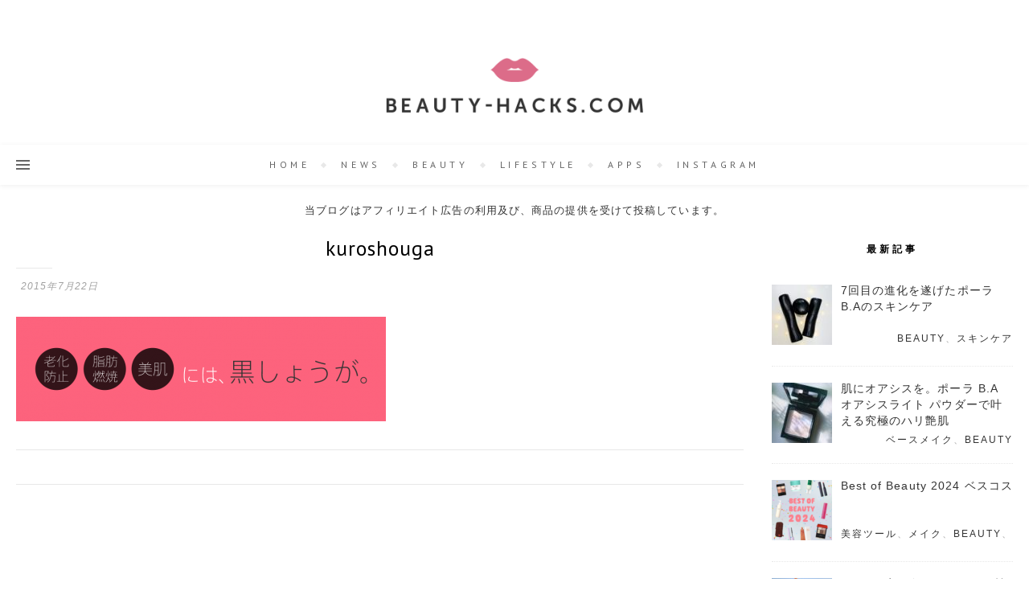

--- FILE ---
content_type: text/html; charset=UTF-8
request_url: https://beauty-hacks.com/kuroshouga
body_size: 26658
content:
<!DOCTYPE html>
<html lang="ja">
<head>
	<meta charset="UTF-8">
	<meta name="viewport" content="width=device-width, initial-scale=1.0, maximum-scale=1.0, user-scalable=no"/>
    <meta name="robots" content="max-image-preview:large">

   <script async custom-element="amp-twitter" src="https://cdn.ampproject.org/v0/amp-twitter-0.1.js"></script>
   <script async custom-element="amp-instagram" src="https://cdn.ampproject.org/v0/amp-instagram-0.1.js"></script>


<script src="http://ajax.aspnetcdn.com/ajax/jQuery/jquery-3.2.1.js"></script>



<!-- fontAwesome --> 
  <link href="/wp-content/themes/bard-pro-premium-child/css/all.min.css" rel="stylesheet" type="text/css"> 
<script src="https://maps.googleapis.com/maps/api/js?key=AIzaSyAe6fgGEbkO0e2sDp0-7k3FRo-tyjNn8Js"></script>
	
	
    <title>kuroshouga &#8211; Beauty-hacks.com</title>
<meta name='robots' content='max-image-preview:large'/>
	<style>img:is([sizes="auto" i], [sizes^="auto," i]) { contain-intrinsic-size: 3000px 1500px }</style>
	<link rel='dns-prefetch' href='//www.googletagmanager.com'/>
<link rel='dns-prefetch' href='//fonts.googleapis.com'/>
<link rel='dns-prefetch' href='//pagead2.googlesyndication.com'/>
<link rel="alternate" type="application/rss+xml" title="Beauty-hacks.com &raquo; フィード" href="https://beauty-hacks.com/feed"/>
<script type="text/javascript">//<![CDATA[
window._wpemojiSettings={"baseUrl":"https:\/\/s.w.org\/images\/core\/emoji\/15.0.3\/72x72\/","ext":".png","svgUrl":"https:\/\/s.w.org\/images\/core\/emoji\/15.0.3\/svg\/","svgExt":".svg","source":{"concatemoji":"https:\/\/beauty-hacks.com\/wp-includes\/js\/wp-emoji-release.min.js?ver=6.7.4"}};!function(i,n){var o,s,e;function c(e){try{var t={supportTests:e,timestamp:(new Date).valueOf()};sessionStorage.setItem(o,JSON.stringify(t))}catch(e){}}function p(e,t,n){e.clearRect(0,0,e.canvas.width,e.canvas.height),e.fillText(t,0,0);var t=new Uint32Array(e.getImageData(0,0,e.canvas.width,e.canvas.height).data),r=(e.clearRect(0,0,e.canvas.width,e.canvas.height),e.fillText(n,0,0),new Uint32Array(e.getImageData(0,0,e.canvas.width,e.canvas.height).data));return t.every(function(e,t){return e===r[t]})}function u(e,t,n){switch(t){case"flag":return n(e,"\ud83c\udff3\ufe0f\u200d\u26a7\ufe0f","\ud83c\udff3\ufe0f\u200b\u26a7\ufe0f")?!1:!n(e,"\ud83c\uddfa\ud83c\uddf3","\ud83c\uddfa\u200b\ud83c\uddf3")&&!n(e,"\ud83c\udff4\udb40\udc67\udb40\udc62\udb40\udc65\udb40\udc6e\udb40\udc67\udb40\udc7f","\ud83c\udff4\u200b\udb40\udc67\u200b\udb40\udc62\u200b\udb40\udc65\u200b\udb40\udc6e\u200b\udb40\udc67\u200b\udb40\udc7f");case"emoji":return!n(e,"\ud83d\udc26\u200d\u2b1b","\ud83d\udc26\u200b\u2b1b")}return!1}function f(e,t,n){var r="undefined"!=typeof WorkerGlobalScope&&self instanceof WorkerGlobalScope?new OffscreenCanvas(300,150):i.createElement("canvas"),a=r.getContext("2d",{willReadFrequently:!0}),o=(a.textBaseline="top",a.font="600 32px Arial",{});return e.forEach(function(e){o[e]=t(a,e,n)}),o}function t(e){var t=i.createElement("script");t.src=e,t.defer=!0,i.head.appendChild(t)}"undefined"!=typeof Promise&&(o="wpEmojiSettingsSupports",s=["flag","emoji"],n.supports={everything:!0,everythingExceptFlag:!0},e=new Promise(function(e){i.addEventListener("DOMContentLoaded",e,{once:!0})}),new Promise(function(t){var n=function(){try{var e=JSON.parse(sessionStorage.getItem(o));if("object"==typeof e&&"number"==typeof e.timestamp&&(new Date).valueOf()<e.timestamp+604800&&"object"==typeof e.supportTests)return e.supportTests}catch(e){}return null}();if(!n){if("undefined"!=typeof Worker&&"undefined"!=typeof OffscreenCanvas&&"undefined"!=typeof URL&&URL.createObjectURL&&"undefined"!=typeof Blob)try{var e="postMessage("+f.toString()+"("+[JSON.stringify(s),u.toString(),p.toString()].join(",")+"));",r=new Blob([e],{type:"text/javascript"}),a=new Worker(URL.createObjectURL(r),{name:"wpTestEmojiSupports"});return void(a.onmessage=function(e){c(n=e.data),a.terminate(),t(n)})}catch(e){}c(n=f(s,u,p))}t(n)}).then(function(e){for(var t in e)n.supports[t]=e[t],n.supports.everything=n.supports.everything&&n.supports[t],"flag"!==t&&(n.supports.everythingExceptFlag=n.supports.everythingExceptFlag&&n.supports[t]);n.supports.everythingExceptFlag=n.supports.everythingExceptFlag&&!n.supports.flag,n.DOMReady=!1,n.readyCallback=function(){n.DOMReady=!0}}).then(function(){return e}).then(function(){var e;n.supports.everything||(n.readyCallback(),(e=n.source||{}).concatemoji?t(e.concatemoji):e.wpemoji&&e.twemoji&&(t(e.twemoji),t(e.wpemoji)))}))}((window,document),window._wpemojiSettings);
//]]></script>
<style id='wp-emoji-styles-inline-css' type='text/css'>

	img.wp-smiley, img.emoji {
		display: inline !important;
		border: none !important;
		box-shadow: none !important;
		height: 1em !important;
		width: 1em !important;
		margin: 0 0.07em !important;
		vertical-align: -0.1em !important;
		background: none !important;
		padding: 0 !important;
	}
</style>
<link rel='stylesheet' id='wp-block-library-css' href='https://beauty-hacks.com/wp-content/plugins/gutenberg/build/block-library/style.css?ver=20.8.0' type='text/css' media='all'/>
<style id='rinkerg-gutenberg-rinker-style-inline-css' type='text/css'>
.wp-block-create-block-block{background-color:#21759b;color:#fff;padding:2px}

</style>
<style id='classic-theme-styles-inline-css' type='text/css'>
/*! This file is auto-generated */
.wp-block-button__link{color:#fff;background-color:#32373c;border-radius:9999px;box-shadow:none;text-decoration:none;padding:calc(.667em + 2px) calc(1.333em + 2px);font-size:1.125em}.wp-block-file__button{background:#32373c;color:#fff;text-decoration:none}
</style>
<link rel='stylesheet' id='font-awesome-css' href='https://beauty-hacks.com/wp-content/plugins/elementor/assets/lib/font-awesome/css/font-awesome.min.css?ver=4.7.0' type='text/css' media='all'/>
<link rel='stylesheet' id='arconix-shortcodes-css' href='https://beauty-hacks.com/wp-content/plugins/arconix-shortcodes/includes/css/arconix-shortcodes.min.css?ver=2.1.17' type='text/css' media='all'/>
<style id='global-styles-inline-css' type='text/css'>
:root{--wp--preset--aspect-ratio--square: 1;--wp--preset--aspect-ratio--4-3: 4/3;--wp--preset--aspect-ratio--3-4: 3/4;--wp--preset--aspect-ratio--3-2: 3/2;--wp--preset--aspect-ratio--2-3: 2/3;--wp--preset--aspect-ratio--16-9: 16/9;--wp--preset--aspect-ratio--9-16: 9/16;--wp--preset--color--black: #000000;--wp--preset--color--cyan-bluish-gray: #abb8c3;--wp--preset--color--white: #ffffff;--wp--preset--color--pale-pink: #f78da7;--wp--preset--color--vivid-red: #cf2e2e;--wp--preset--color--luminous-vivid-orange: #ff6900;--wp--preset--color--luminous-vivid-amber: #fcb900;--wp--preset--color--light-green-cyan: #7bdcb5;--wp--preset--color--vivid-green-cyan: #00d084;--wp--preset--color--pale-cyan-blue: #8ed1fc;--wp--preset--color--vivid-cyan-blue: #0693e3;--wp--preset--color--vivid-purple: #9b51e0;--wp--preset--gradient--vivid-cyan-blue-to-vivid-purple: linear-gradient(135deg,rgb(6,147,227) 0%,rgb(155,81,224) 100%);--wp--preset--gradient--light-green-cyan-to-vivid-green-cyan: linear-gradient(135deg,rgb(122,220,180) 0%,rgb(0,208,130) 100%);--wp--preset--gradient--luminous-vivid-amber-to-luminous-vivid-orange: linear-gradient(135deg,rgb(252,185,0) 0%,rgb(255,105,0) 100%);--wp--preset--gradient--luminous-vivid-orange-to-vivid-red: linear-gradient(135deg,rgb(255,105,0) 0%,rgb(207,46,46) 100%);--wp--preset--gradient--very-light-gray-to-cyan-bluish-gray: linear-gradient(135deg,rgb(238,238,238) 0%,rgb(169,184,195) 100%);--wp--preset--gradient--cool-to-warm-spectrum: linear-gradient(135deg,rgb(74,234,220) 0%,rgb(151,120,209) 20%,rgb(207,42,186) 40%,rgb(238,44,130) 60%,rgb(251,105,98) 80%,rgb(254,248,76) 100%);--wp--preset--gradient--blush-light-purple: linear-gradient(135deg,rgb(255,206,236) 0%,rgb(152,150,240) 100%);--wp--preset--gradient--blush-bordeaux: linear-gradient(135deg,rgb(254,205,165) 0%,rgb(254,45,45) 50%,rgb(107,0,62) 100%);--wp--preset--gradient--luminous-dusk: linear-gradient(135deg,rgb(255,203,112) 0%,rgb(199,81,192) 50%,rgb(65,88,208) 100%);--wp--preset--gradient--pale-ocean: linear-gradient(135deg,rgb(255,245,203) 0%,rgb(182,227,212) 50%,rgb(51,167,181) 100%);--wp--preset--gradient--electric-grass: linear-gradient(135deg,rgb(202,248,128) 0%,rgb(113,206,126) 100%);--wp--preset--gradient--midnight: linear-gradient(135deg,rgb(2,3,129) 0%,rgb(40,116,252) 100%);--wp--preset--font-size--small: 13px;--wp--preset--font-size--medium: 20px;--wp--preset--font-size--large: 36px;--wp--preset--font-size--x-large: 42px;--wp--preset--spacing--20: 0.44rem;--wp--preset--spacing--30: 0.67rem;--wp--preset--spacing--40: 1rem;--wp--preset--spacing--50: 1.5rem;--wp--preset--spacing--60: 2.25rem;--wp--preset--spacing--70: 3.38rem;--wp--preset--spacing--80: 5.06rem;--wp--preset--shadow--natural: 6px 6px 9px rgba(0, 0, 0, 0.2);--wp--preset--shadow--deep: 12px 12px 50px rgba(0, 0, 0, 0.4);--wp--preset--shadow--sharp: 6px 6px 0px rgba(0, 0, 0, 0.2);--wp--preset--shadow--outlined: 6px 6px 0px -3px rgb(255, 255, 255), 6px 6px rgb(0, 0, 0);--wp--preset--shadow--crisp: 6px 6px 0px rgb(0, 0, 0);}:where(.is-layout-flex){gap: 0.5em;}:where(.is-layout-grid){gap: 0.5em;}body .is-layout-flex{display: flex;}.is-layout-flex{flex-wrap: wrap;align-items: center;}.is-layout-flex > :is(*, div){margin: 0;}body .is-layout-grid{display: grid;}.is-layout-grid > :is(*, div){margin: 0;}:where(.wp-block-columns.is-layout-flex){gap: 2em;}:where(.wp-block-columns.is-layout-grid){gap: 2em;}:where(.wp-block-post-template.is-layout-flex){gap: 1.25em;}:where(.wp-block-post-template.is-layout-grid){gap: 1.25em;}.has-black-color{color: var(--wp--preset--color--black) !important;}.has-cyan-bluish-gray-color{color: var(--wp--preset--color--cyan-bluish-gray) !important;}.has-white-color{color: var(--wp--preset--color--white) !important;}.has-pale-pink-color{color: var(--wp--preset--color--pale-pink) !important;}.has-vivid-red-color{color: var(--wp--preset--color--vivid-red) !important;}.has-luminous-vivid-orange-color{color: var(--wp--preset--color--luminous-vivid-orange) !important;}.has-luminous-vivid-amber-color{color: var(--wp--preset--color--luminous-vivid-amber) !important;}.has-light-green-cyan-color{color: var(--wp--preset--color--light-green-cyan) !important;}.has-vivid-green-cyan-color{color: var(--wp--preset--color--vivid-green-cyan) !important;}.has-pale-cyan-blue-color{color: var(--wp--preset--color--pale-cyan-blue) !important;}.has-vivid-cyan-blue-color{color: var(--wp--preset--color--vivid-cyan-blue) !important;}.has-vivid-purple-color{color: var(--wp--preset--color--vivid-purple) !important;}.has-black-background-color{background-color: var(--wp--preset--color--black) !important;}.has-cyan-bluish-gray-background-color{background-color: var(--wp--preset--color--cyan-bluish-gray) !important;}.has-white-background-color{background-color: var(--wp--preset--color--white) !important;}.has-pale-pink-background-color{background-color: var(--wp--preset--color--pale-pink) !important;}.has-vivid-red-background-color{background-color: var(--wp--preset--color--vivid-red) !important;}.has-luminous-vivid-orange-background-color{background-color: var(--wp--preset--color--luminous-vivid-orange) !important;}.has-luminous-vivid-amber-background-color{background-color: var(--wp--preset--color--luminous-vivid-amber) !important;}.has-light-green-cyan-background-color{background-color: var(--wp--preset--color--light-green-cyan) !important;}.has-vivid-green-cyan-background-color{background-color: var(--wp--preset--color--vivid-green-cyan) !important;}.has-pale-cyan-blue-background-color{background-color: var(--wp--preset--color--pale-cyan-blue) !important;}.has-vivid-cyan-blue-background-color{background-color: var(--wp--preset--color--vivid-cyan-blue) !important;}.has-vivid-purple-background-color{background-color: var(--wp--preset--color--vivid-purple) !important;}.has-black-border-color{border-color: var(--wp--preset--color--black) !important;}.has-cyan-bluish-gray-border-color{border-color: var(--wp--preset--color--cyan-bluish-gray) !important;}.has-white-border-color{border-color: var(--wp--preset--color--white) !important;}.has-pale-pink-border-color{border-color: var(--wp--preset--color--pale-pink) !important;}.has-vivid-red-border-color{border-color: var(--wp--preset--color--vivid-red) !important;}.has-luminous-vivid-orange-border-color{border-color: var(--wp--preset--color--luminous-vivid-orange) !important;}.has-luminous-vivid-amber-border-color{border-color: var(--wp--preset--color--luminous-vivid-amber) !important;}.has-light-green-cyan-border-color{border-color: var(--wp--preset--color--light-green-cyan) !important;}.has-vivid-green-cyan-border-color{border-color: var(--wp--preset--color--vivid-green-cyan) !important;}.has-pale-cyan-blue-border-color{border-color: var(--wp--preset--color--pale-cyan-blue) !important;}.has-vivid-cyan-blue-border-color{border-color: var(--wp--preset--color--vivid-cyan-blue) !important;}.has-vivid-purple-border-color{border-color: var(--wp--preset--color--vivid-purple) !important;}.has-vivid-cyan-blue-to-vivid-purple-gradient-background{background: var(--wp--preset--gradient--vivid-cyan-blue-to-vivid-purple) !important;}.has-light-green-cyan-to-vivid-green-cyan-gradient-background{background: var(--wp--preset--gradient--light-green-cyan-to-vivid-green-cyan) !important;}.has-luminous-vivid-amber-to-luminous-vivid-orange-gradient-background{background: var(--wp--preset--gradient--luminous-vivid-amber-to-luminous-vivid-orange) !important;}.has-luminous-vivid-orange-to-vivid-red-gradient-background{background: var(--wp--preset--gradient--luminous-vivid-orange-to-vivid-red) !important;}.has-very-light-gray-to-cyan-bluish-gray-gradient-background{background: var(--wp--preset--gradient--very-light-gray-to-cyan-bluish-gray) !important;}.has-cool-to-warm-spectrum-gradient-background{background: var(--wp--preset--gradient--cool-to-warm-spectrum) !important;}.has-blush-light-purple-gradient-background{background: var(--wp--preset--gradient--blush-light-purple) !important;}.has-blush-bordeaux-gradient-background{background: var(--wp--preset--gradient--blush-bordeaux) !important;}.has-luminous-dusk-gradient-background{background: var(--wp--preset--gradient--luminous-dusk) !important;}.has-pale-ocean-gradient-background{background: var(--wp--preset--gradient--pale-ocean) !important;}.has-electric-grass-gradient-background{background: var(--wp--preset--gradient--electric-grass) !important;}.has-midnight-gradient-background{background: var(--wp--preset--gradient--midnight) !important;}.has-small-font-size{font-size: var(--wp--preset--font-size--small) !important;}.has-medium-font-size{font-size: var(--wp--preset--font-size--medium) !important;}.has-large-font-size{font-size: var(--wp--preset--font-size--large) !important;}.has-x-large-font-size{font-size: var(--wp--preset--font-size--x-large) !important;}
:where(.wp-block-columns.is-layout-flex){gap: 2em;}:where(.wp-block-columns.is-layout-grid){gap: 2em;}
:root :where(.wp-block-pullquote){font-size: 1.5em;line-height: 1.6;}
:where(.wp-block-post-template.is-layout-flex){gap: 1.25em;}:where(.wp-block-post-template.is-layout-grid){gap: 1.25em;}
</style>
<link rel='stylesheet' id='responsive-lightbox-tosrus-css' href='https://beauty-hacks.com/wp-content/plugins/responsive-lightbox/assets/tosrus/jquery.tosrus.min.css?ver=2.5.0' type='text/css' media='all'/>
<link rel='stylesheet' id='toc-screen-css' href='https://beauty-hacks.com/wp-content/plugins/table-of-contents-plus/screen.min.css?ver=2411.1' type='text/css' media='all'/>
<style id='toc-screen-inline-css' type='text/css'>
div#toc_container {background: #ffffff;border: 1px solid #e7e7e7;width: 100%;}div#toc_container p.toc_title {color: #606060;}div#toc_container p.toc_title a,div#toc_container ul.toc_list a {color: #3a3a3a;}div#toc_container p.toc_title a:hover,div#toc_container ul.toc_list a:hover {color: #d27474;}div#toc_container p.toc_title a:hover,div#toc_container ul.toc_list a:hover {color: #d27474;}
</style>
<link rel='stylesheet' id='wpos-slick-style-css' href='https://beauty-hacks.com/wp-content/plugins/wp-responsive-recent-post-slider/assets/css/slick.css?ver=3.6.5' type='text/css' media='all'/>
<link rel='stylesheet' id='wppsac-public-style-css' href='https://beauty-hacks.com/wp-content/plugins/wp-responsive-recent-post-slider/assets/css/recent-post-style.css?ver=3.6.5' type='text/css' media='all'/>
<link rel='stylesheet' id='yyi_rinker_stylesheet-css' href='https://beauty-hacks.com/wp-content/plugins/yyi-rinker/css/style.css?v=1.11.1&#038;ver=6.7.4' type='text/css' media='all'/>
<link rel='stylesheet' id='chld_thm_cfg_parent-css' href='https://beauty-hacks.com/wp-content/themes/bard-pro-premium/style.css?ver=6.7.4' type='text/css' media='all'/>
<link rel='stylesheet' id='bard-style-css' href='https://beauty-hacks.com/wp-content/themes/bard-pro-premium-child/style.css?ver=2.4.2.1560539045' type='text/css' media='all'/>
<link rel='stylesheet' id='bard-responsive-css' href='https://beauty-hacks.com/wp-content/themes/bard-pro-premium/assets/css/responsive.css?ver=2.4.3' type='text/css' media='all'/>
<link rel='stylesheet' id='fontello-css' href='https://beauty-hacks.com/wp-content/themes/bard-pro-premium/assets/css/fontello.css?ver=2.4.3' type='text/css' media='all'/>
<link rel='stylesheet' id='slick-css' href='https://beauty-hacks.com/wp-content/themes/bard-pro-premium/assets/css/slick.css?ver=6.7.4' type='text/css' media='all'/>
<link rel='stylesheet' id='scrollbar-css' href='https://beauty-hacks.com/wp-content/themes/bard-pro-premium/assets/css/perfect-scrollbar.css?ver=6.7.4' type='text/css' media='all'/>
<link rel='stylesheet' id='bard_enqueue_Arizonia-css' href='https://fonts.googleapis.com/css?family=Arizonia%3A100%2C200%2C300%2C400%2C400i%2C500%2C600%2C700%2C800%2C900&#038;ver=1.0.0' type='text/css' media='all'/>
<link rel='stylesheet' id='bard_enqueue_PT_Sans-css' href='https://fonts.googleapis.com/css?family=PT+Sans%3A100%2C200%2C300%2C400%2C400i%2C500%2C600%2C700%2C800%2C900&#038;ver=1.0.0' type='text/css' media='all'/>
<link rel='stylesheet' id='recent-posts-widget-with-thumbnails-public-style-css' href='https://beauty-hacks.com/wp-content/plugins/recent-posts-widget-with-thumbnails/public.css?ver=7.1.1' type='text/css' media='all'/>
<style id='akismet-widget-style-inline-css' type='text/css'>

			.a-stats {
				--akismet-color-mid-green: #357b49;
				--akismet-color-white: #fff;
				--akismet-color-light-grey: #f6f7f7;

				max-width: 350px;
				width: auto;
			}

			.a-stats * {
				all: unset;
				box-sizing: border-box;
			}

			.a-stats strong {
				font-weight: 600;
			}

			.a-stats a.a-stats__link,
			.a-stats a.a-stats__link:visited,
			.a-stats a.a-stats__link:active {
				background: var(--akismet-color-mid-green);
				border: none;
				box-shadow: none;
				border-radius: 8px;
				color: var(--akismet-color-white);
				cursor: pointer;
				display: block;
				font-family: -apple-system, BlinkMacSystemFont, 'Segoe UI', 'Roboto', 'Oxygen-Sans', 'Ubuntu', 'Cantarell', 'Helvetica Neue', sans-serif;
				font-weight: 500;
				padding: 12px;
				text-align: center;
				text-decoration: none;
				transition: all 0.2s ease;
			}

			/* Extra specificity to deal with TwentyTwentyOne focus style */
			.widget .a-stats a.a-stats__link:focus {
				background: var(--akismet-color-mid-green);
				color: var(--akismet-color-white);
				text-decoration: none;
			}

			.a-stats a.a-stats__link:hover {
				filter: brightness(110%);
				box-shadow: 0 4px 12px rgba(0, 0, 0, 0.06), 0 0 2px rgba(0, 0, 0, 0.16);
			}

			.a-stats .count {
				color: var(--akismet-color-white);
				display: block;
				font-size: 1.5em;
				line-height: 1.4;
				padding: 0 13px;
				white-space: nowrap;
			}
		
</style>
<link rel='stylesheet' id='meks_instagram-widget-styles-css' href='https://beauty-hacks.com/wp-content/plugins/meks-easy-instagram-widget/css/widget.css?ver=6.7.4' type='text/css' media='all'/>
<link rel='stylesheet' id='tablepress-default-css' href='https://beauty-hacks.com/wp-content/tablepress-combined.min.css?ver=69' type='text/css' media='all'/>
<link rel='stylesheet' id='wpr-text-animations-css-css' href='https://beauty-hacks.com/wp-content/plugins/royal-elementor-addons/assets/css/lib/animations/text-animations.min.css?ver=1.7.1041' type='text/css' media='all'/>
<link rel='stylesheet' id='wpr-addons-css-css' href='https://beauty-hacks.com/wp-content/plugins/royal-elementor-addons/assets/css/frontend.min.css?ver=1.7.1041' type='text/css' media='all'/>
<link rel='stylesheet' id='font-awesome-5-all-css' href='https://beauty-hacks.com/wp-content/plugins/elementor/assets/lib/font-awesome/css/all.min.css?ver=1.7.1041' type='text/css' media='all'/>
<script type="text/javascript" data-cfasync="false" src="https://beauty-hacks.com/wp-includes/js/jquery/jquery.min.js?ver=3.7.1" id="jquery-core-js"></script>
<script type="text/javascript" data-cfasync="false" src="https://beauty-hacks.com/wp-includes/js/jquery/jquery-migrate.min.js?ver=3.4.1" id="jquery-migrate-js"></script>
<script type="text/javascript" src="https://beauty-hacks.com/wp-content/plugins/responsive-lightbox/assets/infinitescroll/infinite-scroll.pkgd.min.js?ver=4.0.1" id="responsive-lightbox-infinite-scroll-js"></script>
<script type="text/javascript" src="https://beauty-hacks.com/wp-content/plugins/yyi-rinker/js/event-tracking.js?v=1.11.1" id="yyi_rinker_event_tracking_script-js"></script>

<!-- Site Kit によって追加された Google タグ（gtag.js）スニペット -->
<!-- Google アナリティクス スニペット (Site Kit が追加) -->
<script type="text/javascript" src="https://www.googletagmanager.com/gtag/js?id=G-9JK1SB6YSJ" id="google_gtagjs-js" async></script>
<script type="text/javascript" id="google_gtagjs-js-after">//<![CDATA[
window.dataLayer=window.dataLayer||[];function gtag(){dataLayer.push(arguments);}gtag("set","linker",{"domains":["beauty-hacks.com"]});gtag("js",new Date());gtag("set","developer_id.dZTNiMT",true);gtag("config","G-9JK1SB6YSJ");
//]]></script>
<link rel="https://api.w.org/" href="https://beauty-hacks.com/wp-json/"/><link rel="alternate" title="JSON" type="application/json" href="https://beauty-hacks.com/wp-json/wp/v2/media/2970"/><link rel="EditURI" type="application/rsd+xml" title="RSD" href="https://beauty-hacks.com/xmlrpc.php?rsd"/>
<meta name="generator" content="WordPress 6.7.4"/>
<link rel='shortlink' href='https://beauty-hacks.com/?p=2970'/>
<link rel="alternate" title="oEmbed (JSON)" type="application/json+oembed" href="https://beauty-hacks.com/wp-json/oembed/1.0/embed?url=https%3A%2F%2Fbeauty-hacks.com%2Fkuroshouga"/>
<link rel="alternate" title="oEmbed (XML)" type="text/xml+oembed" href="https://beauty-hacks.com/wp-json/oembed/1.0/embed?url=https%3A%2F%2Fbeauty-hacks.com%2Fkuroshouga&#038;format=xml"/>

<!-- This site is using AdRotate v5.13.7 to display their advertisements - https://ajdg.solutions/ -->
<!-- AdRotate CSS -->
<style type="text/css" media="screen">
	.g { margin:0px; padding:0px; overflow:hidden; line-height:1; zoom:1; }
	.g img { height:auto; }
	.g-col { position:relative; float:left; }
	.g-col:first-child { margin-left: 0; }
	.g-col:last-child { margin-right: 0; }
	.g-3 {  margin: 0 auto; }
	@media only screen and (max-width: 480px) {
		.g-col, .g-dyn, .g-single { width:100%; margin-left:0; margin-right:0; }
	}
</style>
<!-- /AdRotate CSS -->

<meta name="generator" content="Site Kit by Google 1.166.0"/><script type="text/javascript">var message="© BEAUTY-HACKS.COM";function clickIE4(){if(event.button==2){alert(message);return false;}}function clickNS4(e){if(document.layers||document.getElementById&&!document.all){if(e.which==2||e.which==3){alert(message);return false;}}}if(document.layers){document.captureEvents(Event.MOUSEDOWN);document.onmousedown=clickNS4;}else if(document.all&&!document.getElementById){document.onmousedown=clickIE4;}document.oncontextmenu=new Function("alert(message);return false")</script>

<script type="text/javascript">function disableSelection(target){if(typeof target.onselectstart!="undefined")target.onselectstart=function(){return false}
else if(typeof target.style.MozUserSelect!="undefined")target.style.MozUserSelect="none"
else
target.onmousedown=function(){return false}
target.style.cursor="default"}</script>
<script type="text/javascript" language="javascript">var vc_pid="885335795";</script><script type="text/javascript" src="//aml.valuecommerce.com/vcdal.js" async></script><style>
.yyi-rinker-images {
    display: flex;
    justify-content: center;
    align-items: center;
    position: relative;

}
div.yyi-rinker-image img.yyi-rinker-main-img.hidden {
    display: none;
}

.yyi-rinker-images-arrow {
    cursor: pointer;
    position: absolute;
    top: 50%;
    display: block;
    margin-top: -11px;
    opacity: 0.6;
    width: 22px;
}

.yyi-rinker-images-arrow-left{
    left: -10px;
}
.yyi-rinker-images-arrow-right{
    right: -10px;
}

.yyi-rinker-images-arrow-left.hidden {
    display: none;
}

.yyi-rinker-images-arrow-right.hidden {
    display: none;
}
div.yyi-rinker-contents.yyi-rinker-design-tate  div.yyi-rinker-box{
    flex-direction: column;
}

div.yyi-rinker-contents.yyi-rinker-design-slim div.yyi-rinker-box .yyi-rinker-links {
    flex-direction: column;
}

div.yyi-rinker-contents.yyi-rinker-design-slim div.yyi-rinker-info {
    width: 100%;
}

div.yyi-rinker-contents.yyi-rinker-design-slim .yyi-rinker-title {
    text-align: center;
}

div.yyi-rinker-contents.yyi-rinker-design-slim .yyi-rinker-links {
    text-align: center;
}
div.yyi-rinker-contents.yyi-rinker-design-slim .yyi-rinker-image {
    margin: auto;
}

div.yyi-rinker-contents.yyi-rinker-design-slim div.yyi-rinker-info ul.yyi-rinker-links li {
	align-self: stretch;
}
div.yyi-rinker-contents.yyi-rinker-design-slim div.yyi-rinker-box div.yyi-rinker-info {
	padding: 0;
}
div.yyi-rinker-contents.yyi-rinker-design-slim div.yyi-rinker-box {
	flex-direction: column;
	padding: 14px 5px 0;
}

.yyi-rinker-design-slim div.yyi-rinker-box div.yyi-rinker-info {
	text-align: center;
}

.yyi-rinker-design-slim div.price-box span.price {
	display: block;
}

div.yyi-rinker-contents.yyi-rinker-design-slim div.yyi-rinker-info div.yyi-rinker-title a{
	font-size:16px;
}

div.yyi-rinker-contents.yyi-rinker-design-slim ul.yyi-rinker-links li.amazonkindlelink:before,  div.yyi-rinker-contents.yyi-rinker-design-slim ul.yyi-rinker-links li.amazonlink:before,  div.yyi-rinker-contents.yyi-rinker-design-slim ul.yyi-rinker-links li.rakutenlink:before, div.yyi-rinker-contents.yyi-rinker-design-slim ul.yyi-rinker-links li.yahoolink:before, div.yyi-rinker-contents.yyi-rinker-design-slim ul.yyi-rinker-links li.mercarilink:before {
	font-size:12px;
}

div.yyi-rinker-contents.yyi-rinker-design-slim ul.yyi-rinker-links li a {
	font-size: 13px;
}
.entry-content ul.yyi-rinker-links li {
	padding: 0;
}

div.yyi-rinker-contents .yyi-rinker-attention.attention_desing_right_ribbon {
    width: 89px;
    height: 91px;
    position: absolute;
    top: -1px;
    right: -1px;
    left: auto;
    overflow: hidden;
}

div.yyi-rinker-contents .yyi-rinker-attention.attention_desing_right_ribbon span {
    display: inline-block;
    width: 146px;
    position: absolute;
    padding: 4px 0;
    left: -13px;
    top: 12px;
    text-align: center;
    font-size: 12px;
    line-height: 24px;
    -webkit-transform: rotate(45deg);
    transform: rotate(45deg);
    box-shadow: 0 1px 3px rgba(0, 0, 0, 0.2);
}

div.yyi-rinker-contents .yyi-rinker-attention.attention_desing_right_ribbon {
    background: none;
}
.yyi-rinker-attention.attention_desing_right_ribbon .yyi-rinker-attention-after,
.yyi-rinker-attention.attention_desing_right_ribbon .yyi-rinker-attention-before{
display:none;
}
div.yyi-rinker-use-right_ribbon div.yyi-rinker-title {
    margin-right: 2rem;
}

				</style><meta property="og:image" content="https://beauty-hacks.com/wp-content/uploads/2019/01/cropped-beauty-hacks-logo.png"/><meta property="og:title" content="kuroshouga"/><meta property="og:description" content=""/><meta property="og:url" content="https://beauty-hacks.com/kuroshouga"/><meta property="og:type" content="website"><meta property="og:locale" content="ja"/><meta property="og:site_name" content="Beauty-hacks.com"/><style id="bard_dynamic_css">#top-bar,#top-menu .sub-menu {background-color: #ffffff;}#top-bar a {color: #ac93cc;}#top-menu .sub-menu,#top-menu .sub-menu a {border-color: rgba(172,147,204, 0.05);}#top-bar a:hover,#top-bar li.current-menu-item > a,#top-bar li.current-menu-ancestor > a,#top-bar .sub-menu li.current-menu-item > a,#top-bar .sub-menu li.current-menu-ancestor > a {color: #e6adcc;}.header-logo a,.site-description,.header-socials-icon {color: #111111;}.site-description:before,.site-description:after {background: #111111;}.header-logo a:hover,.header-socials-icon:hover {color: #111111;}.entry-header {background-color: #ffffff;}#main-nav,#main-menu .sub-menu,#main-nav #s {background-color: #ffffff;}#main-nav a,#main-nav .svg-inline--fa,#main-nav #s {color: #666666;}.main-nav-sidebar div span,.mobile-menu-btn span,.btn-tooltip {background-color: #666666;}.btn-tooltip:before {border-top-color: #666666;}#main-nav {box-shadow: 0px 1px 5px rgba(102,102,102, 0.1);}#main-menu .sub-menu,#main-menu .sub-menu a {border-color: rgba(102,102,102, 0.05);}#main-nav #s::-webkit-input-placeholder { /* Chrome/Opera/Safari */color: rgba(102,102,102, 0.7);}#main-nav #s::-moz-placeholder { /* Firefox 19+ */color: rgba(102,102,102, 0.7);}#main-nav #s:-ms-input-placeholder { /* IE 10+ */color: rgba(102,102,102, 0.7);}#main-nav #s:-moz-placeholder { /* Firefox 18- */color: rgba(102,102,102, 0.7);}#main-nav a:hover,#main-nav .svg-inline--fa:hover,#main-nav li.current-menu-item > a,#main-nav li.current-menu-ancestor > a,#main-nav .sub-menu li.current-menu-item > a,#main-nav .sub-menu li.current-menu-ancestor > a {color: #333333;}.main-nav-sidebar:hover div span {background-color: #333333;}/* Background */.sidebar-alt,.main-content,.featured-slider-area,#featured-links,.page-content select,.page-content input,.page-content textarea,.page-content #featured-links h6 {background-color: #ffffff;}.featured-link .cv-inner {border-color: rgba(255,255,255, 0.4);}.featured-link:hover .cv-inner {border-color: rgba(255,255,255, 0.8);}.bard_promo_box_widget h6 {background-color: #ffffff;}.bard_promo_box_widget .promo-box:after{border-color: #ffffff;}/* Text */.page-content,.page-content select,.page-content input,.page-content textarea,.page-content .bard-widget a,.bard_promo_box_widget h6 {color: #333333;}/* Title */.page-content h1,.page-content h1,.page-content h2,.page-content h3,.page-content h4,.page-content h5,.page-content h6,.page-content .post-title a,.page-content .post-author a,.page-content .author-description h3 a,.page-content .related-posts h5 a,.page-content .blog-pagination .previous-page a,.page-content .blog-pagination .next-page a,blockquote,.page-content .post-share a,.page-content .comment-author,.page-content .read-more a {color: #000000;}.sidebar-alt-close-btn span,.widget_mc4wp_form_widget .widget-title h4:after,.widget_wysija .widget-title h4:after {background-color: #000000;}.page-content .read-more a:hover,.page-content .post-title a:hover {color: rgba(0,0,0, 0.75);}/* Meta */.page-content .post-author,.page-content .post-meta,.page-content .post-meta a,.page-content .related-post-date,.page-content .comment-meta a,.page-content .author-share a,.page-content .post-tags a,.page-content .tagcloud a,.widget_categories li,.widget_archive li,.bard-subscribe-text p,.rpwwt-post-author,.rpwwt-post-categories,.rpwwt-post-date,.rpwwt-post-comments-number,.single-navigation span,.comment-notes {color: #a1a1a1;}.page-content input::-webkit-input-placeholder { /* Chrome/Opera/Safari */color: #a1a1a1;}.page-content input::-moz-placeholder { /* Firefox 19+ */color: #a1a1a1;}.page-content input:-ms-input-placeholder { /* IE 10+ */color: #a1a1a1;}.page-content input:-moz-placeholder { /* Firefox 18- */color: #a1a1a1;}/* Accent */.page-content a,.post-categories,#page-wrap .bard-widget.widget_text a,#page-wrap .bard-widget.bard_author_widget a,.scrolltop,.required {color: #333333;}/* Disable TMP.page-content .elementor a,.page-content .elementor a:hover {color: inherit;}*/.page-content .widget-title h4 {border-top-color: #333333; }.ps-container > .ps-scrollbar-y-rail > .ps-scrollbar-y,.read-more a:after {background: #333333;}.page-content a:hover,.scrolltop:hover {color: rgba(51,51,51, 0.8);}blockquote {border-color: #333333;}.slide-caption {color: #ffffff;background: #333333;}.page-content .wprm-rating-star svg polygon {stroke: #333333;}.page-content .wprm-rating-star-full svg polygon,.page-content .wprm-comment-rating svg path,.page-content .comment-form-wprm-rating svg path{fill: #333333;}/* Selection */::-moz-selection {color: #ffffff;background: #cfb4d9;}::selection {color: #ffffff;background: #cfb4d9;}/* Border */.page-content .post-footer,.blog-list-style,.page-content .author-description,.page-content .single-navigation,.page-content .related-posts,.page-content .entry-comments,.widget-title h4,.page-content .bard-widget li,.page-content #wp-calendar,.page-content #wp-calendar caption,.page-content #wp-calendar tbody td,.page-content .widget_nav_menu li a,.page-content .widget_pages li a,.page-content .tagcloud a,.page-content select,.page-content input,.page-content textarea,.post-tags a,.gallery-caption,.wp-caption-text,table tr,table th,table td,pre,.page-content .wprm-recipe-instruction,.page-content .social-icons a {border-color: #e8e8e8;}.page-content .wprm-recipe {box-shadow: 0 0 3px 1px #e8e8e8;}hr,.border-divider,#main-menu > li:after {background-color: #e8e8e8;}.sticky,.bard-widget.widget_mc4wp_form_widget,.bard-widget.widget_wysija,.wprm-recipe-details-container,.wprm-recipe-notes-container p {background-color: #f6f6f6;}/* Buttons */.widget_search .svg-fa-wrap,.widget_search #searchsubmit,.page-content input.submit,.page-content .blog-pagination.numeric a,.page-content .blog-pagination.load-more a,.page-content .post-password-form input[type="submit"],.page-content .wpcf7 [type="submit"],.page-content .wprm-recipe-print,.page-content .wprm-jump-to-recipe-shortcode,.page-content .wprm-print-recipe-shortcode {color: #ff9205;background-color: #ffffff;}.page-content input.submit:hover,.page-content .blog-pagination.numeric a:hover,.page-content .blog-pagination.numeric span,.page-content .blog-pagination.load-more a:hover,.page-content .widget_mc4wp_form_widget input[type="submit"],.page-content .widget_wysija input[type="submit"],.page-content .post-password-form input[type="submit"]:hover,.page-content .wpcf7 [type="submit"]:hover,.page-content .wprm-recipe-print:hover,.page-content .wprm-jump-to-recipe-shortcode:hover,.page-content .wprm-print-recipe-shortcode:hover {color: #ffffff;background-color: #ff9205;}/* Image Overlay */.image-overlay,#infscr-loading,.page-content h4.image-overlay,.image-overlay a,.page-content .image-overlay a,#featured-slider .slider-dots,.header-slider-dots {color: #ffffff;}.header-slider-dots .slick-active,.entry-header-slider .slick-arrow,.post-slider .slick-arrow,#featured-slider .slick-arrow,.slider-title:after {background: #ffffff;}.image-overlay,#infscr-loading,.page-content h4.image-overlay {background-color: rgba(73,73,73, 0.3);}/* Background */#page-footer,#page-footer select,#page-footer input,#page-footer textarea {background-color: #ffffff;}.footer-socials,.footer-widgets,.instagram-title h4 {background-color: #ffffff;}/* Text */#page-footer,#page-footer a,#page-footer select,#page-footer input,#page-footer textarea {color: #0a0a0a;}/* Title */#page-footer h1,#page-footer h2,#page-footer h3,#page-footer h4,#page-footer h5,#page-footer h6,#page-footer .footer-socials a {color: #666666;}/* Accent */#page-footer a:hover,#page-footer .copyright-info a:hover,#page-footer .footer-menu-container a:hover {color: #333333;}/* Border */#page-footer a,.alt-widget-title,#page-footer .bard-widget li,#page-footer #wp-calendar,#page-footer #wp-calendar caption,#page-footer #wp-calendar th,#page-footer #wp-calendar td,#page-footer .widget_nav_menu li a,#page-footer .social-icons a,#page-footer select,#page-footer input,#page-footer textarea,.footer-widgets {border-color: #f4e8e6;}#page-footer hr {background-color: #f4e8e6;}/* Copyright */.footer-copyright {background-color: #ffffff;}.copyright-info,#page-footer .copyright-info a,.footer-menu-container,#page-footer .footer-menu-container a {color: #a1a1a1;}.bard-preloader-wrap {background-color: #ffffff;}@media screen and ( max-width: 768px ) {.featured-slider-area {display: none;}}@media screen and ( max-width: 768px ) {#featured-links {display: none;}}@media screen and ( max-width: 640px ) {.related-posts {display: none;}}.header-logo a {font-family: 'Arizonia';font-size: 160px;line-height: 160px;letter-spacing: px;font-weight: 400;}.header-logo .site-description {font-size: 15px;}#top-menu li a {font-family: 'PT Sans';font-size: 10px;line-height: 42px;letter-spacing: 4.6px;font-weight: 500;}.top-bar-socials a {font-size: 10px;line-height: 42px;}#top-bar .mobile-menu-btn {line-height: 42px;}#top-menu .sub-menu > li > a {font-size: 10px;line-height: 3.7;letter-spacing: 3.3px;}@media screen and ( max-width: 979px ) {.top-bar-socials {float: none !important;}.top-bar-socials a {line-height: 40px !important;}}#main-menu li a {font-family: 'PT Sans';font-size: 12px;line-height: 50px;letter-spacing: 4.6px;font-weight: 500;}#mobile-menu li {font-family: 'PT Sans';font-size: 12px;line-height: 3.6;letter-spacing: 4.6px;font-weight: 500;}.main-nav-search,.main-nav-socials-trigger {line-height: 50px;font-size: 12px;}#main-nav #s {font-size: 12px;line-height: 51px;}#main-menu li.menu-item-has-children>a:after {font-size: 12px;}#main-nav {min-height:50px;}.main-nav-sidebar,.random-post-btn {height:50px;}#main-menu .sub-menu > li > a,#mobile-menu .sub-menu > li {font-size: 11px;line-height: 3.5;letter-spacing: 4.6px;}.mobile-menu-btn {font-size: 14px;line-height: 50px;}.main-nav-socials a {font-size: 11px;line-height: 50px;}.random-post-btn {font-size: 14px;line-height: 50px;}#top-menu li a,#main-menu li a,#mobile-menu li {text-transform: uppercase;}#wp-calendar thead th,#wp-calendar caption,h1,h2,h3,h4,h5,h6,#reply-title,#reply-title a,.comments-area #submit,.blog-pagination {font-family: 'PT Sans';}/* font size 34px */h1 {font-size: 30px;}/* font size 30px */h2 {font-size: 26px;}/* font size 26px */h3 {font-size: 22px;}/* font size 22px */h4 {font-size: 18px;}/* font size 18px */h5,.page-content .wprm-recipe-name,.page-content .wprm-recipe-header {font-size: 14px;}/* font size 14px */h6 {font-size: 11px;}/* font size 31px */.slider-title {font-size: 27px;line-height: 44px;letter-spacing: 1.9px;}/* font size 14px */.category-description h3,.author-description h3,.related-posts h3,#reply-title,#reply-title a,.comment-title h2,.comment-title,.bard_author_widget h3,.alt-widget-title h4 {font-size: 14px;}/* font size 13px */.single-navigation > div h5,.comment-author {font-size: 13px;}/* font size 12px */.widget-title h4 {font-size: 12px;}.post-title,.page-title,.woocommerce div.product .product_title,.woocommerce ul.products li.product .woocommerce-loop-category__title,.woocommerce ul.products li.product .woocommerce-loop-product__title,.woocommerce ul.products li.product h3 {line-height: 29px;}.blog-classic-style .post-title,.single .post-title,.page-title {font-size: 18px;}@media screen and ( max-width: 640px ) {.blog-classic-style .post-title {font-size: 12px;}}.blog-list-style .post-title,.blog-grid-style .post-title {font-size: 12px;}/* letter spacing 1px */.blog-list-style .post-title,.blog-grid-style .post-title.single-navigation > div h5,.alt-widget-title h4 {letter-spacing: 1.5px;}/* letter spacing 0.5px */.post-title,.page-title,.widget-title h4,.category-description h3,.author-description h3,.related-posts h3,#reply-title,#reply-title a,.comment-title h2,.comment-title,.bard_author_widget h3,.comment-author {letter-spacing: 1px;}/* font weight */h1,h2,h3,h4,h5,h6,#reply-title {font-weight: 0;}.slider-title,.post-title,.page-title,.woocommerce div.product .product_title,.woocommerce ul.products li.product .woocommerce-loop-category__title,.woocommerce ul.products li.product .woocommerce-loop-product__title,.woocommerce ul.products li.product h3 {font-style: normal;}.slider-title,.post-title,.page-title,.woocommerce div.product .product_title,.woocommerce ul.products li.product .woocommerce-loop-category__title,.woocommerce ul.products li.product .woocommerce-loop-product__title,.woocommerce ul.products li.product h3 {text-transform: none;}body,.header-logo .site-description,#featured-links h6,.bard_promo_box_widget h6,.instagram-title h4,input,textarea,select,.bard-subscribe-text h4,.widget_wysija_cont .updated,.widget_wysija_cont .error,.widget_wysija_cont .xdetailed-errors,#infscr-loading {font-family: 'PT Sans';}body {font-size: 14px;line-height: 32px;font-weight: 0;}/* letter spacing 0 */body,.widget_recent_comments li,.widget_meta li,.widget_recent_comments li,.widget_pages > ul > li,.widget_archive li,.widget_categories > ul > li,.widget_recent_entries ul li,.widget_nav_menu li,.related-post-date,.post-media .image-overlay a,.rpwwt-post-title {letter-spacing: 1.1px;}/* letter spacing 0.5 + */.post-media .image-overlay span {letter-spacing: 1.5px;}/* letter spacing 1 + */#main-nav #searchform input,.instagram-title h4,.bard-subscribe-text h4,.page-404 p,#wp-calendar caption,.related-posts h5 a {letter-spacing: 2px;}/* letter spacing 1.5 + */#featured-links h6,.bard_promo_box_widget h6,.comments-area #submit,.page-content .blog-pagination.default .previous-page a,.page-content .blog-pagination.default .next-page a {letter-spacing: 2.5px;}/* letter spacing 2 + */.tagcloud a,.widget_mc4wp_form_widget input[type='submit'],.widget_wysija input[type='submit'],.slider-read-more a,.read-more a,.blog-pagination a,.blog-pagination span {letter-spacing: 3px;}.post-categories a {letter-spacing: 2.7px;}/* font size 18px */.post-media .image-overlay p,.post-media .image-overlay a {font-size: 16px;}/* font size 16px */blockquote {font-size: 15px;}/* font size 14px */.single .post-footer,.blog-classic-style .post-footer,input,textarea,select,.wp-caption-text,.author-share a,#featured-links h6,.bard_promo_box_widget h6,#wp-calendar,.instagram-title h4,.footer-socials a,.comment-notes,.widget_search .svg-fa-wrap {font-size: 13px;}/* font size 13px */.slider-categories,.slider-read-more a,.blog-grid-style .post-footer,.post-meta,.read-more a,.blog-pagination a,.blog-pagination span,.rpwwt-post-author,.rpwwt-post-categories,.rpwwt-post-date,.rpwwt-post-comments-number,.footer-socials-icon,.copyright-info,.footer-menu-container,.comment-reply-link {font-size: 12px;}/* font size 12px */.post-categories a,.post-tags a,.widget_recent_entries ul li span,#wp-calendar caption,#wp-calendar tfoot #prev a,#wp-calendar tfoot #next a,.related-posts h5 a,.related-post-date,.page-content .blog-pagination.default .previous-page a,.page-content .blog-pagination.default .next-page a {font-size: 11px;}/* font size 11px */.comment-meta,.tagcloud a,.single-navigation span,.comments-area #submit {font-size: 11px !important;}.boxed-wrapper {max-width: 1300px;}.sidebar-alt {max-width: 370px;left: -370px; padding: 85px 35px 0px;}.sidebar-left,.sidebar-right {width: 335px;}[data-layout*="rsidebar"] .main-container,[data-layout*="lsidebar"] .main-container {float: left;width: calc(100% - 335px);width: -webkit-calc(100% - 335px);}[data-layout*="lrsidebar"] .main-container {width: calc(100% - 670px);width: -webkit-calc(100% - 670px);}[data-layout*="fullwidth"] .main-container {width: 100%;}#top-bar > div,#main-nav > div,#featured-links,.main-content,.page-footer-inner,.featured-slider-area.boxed-wrapper {padding-left: 20px;padding-right: 20px;}@media screen and ( max-width: 1050px ) {.blog-grid-style {width: calc((100% - 2 * 35px ) / 3 - 1px) !important;width: -webkit-calc((100% - 2 * 35px ) / 3 - 1px) !important;margin-right: 35px;}}@media screen and ( max-width: 980px ) {.blog-grid-style {width: calc((100% - 35px ) / 2 - 1px) !important;width: -webkit-calc((100% - 35px ) / 2 - 1px) !important;margin-right: 35px;}}@media screen and ( max-width: 640px ) {.blog-grid-style {width: 100% !important;margin-right: 0 !important;}}.bard-instagram-widget #sb_instagram {max-width: none !important;}.bard-instagram-widget #sbi_images {display: -webkit-box;display: -ms-flexbox;display: flex;}.bard-instagram-widget #sbi_images .sbi_photo {height: auto !important;}.bard-instagram-widget #sbi_images .sbi_photo img {display: block !important;}.bard-widget #sbi_images .sbi_photo {height: auto !important;}.bard-widget #sbi_images .sbi_photo img {display: block !important;}#top-menu {float: left;}.top-bar-socials {float: right;}@media screen and ( max-width: 979px ) {.top-bar-socials {float: none !important;}.top-bar-socials a {line-height: 40px !important;}}.entry-header:not(.html-image) {height: 180px;background-size: cover;}.entry-header-slider div {height: 180px;}.entry-header {background-position: center center;}.entry-header {background-color: transparent !important;}.header-logo {padding-top: 0px;}.logo-img {max-width: 390px;}@media screen and (max-width: 880px) {.logo-img { max-width: 300px;}}#main-nav {text-align: center;}.main-nav-icons.main-nav-socials-mobile {left: 20px;}.main-nav-socials-trigger {position: absolute;top: 0px;left: 20px;}.main-nav-buttons + .main-nav-socials-trigger {left: 60px;}.main-nav-buttons {position: absolute;top: 0px;left: 20px;z-index: 1;}.main-nav-icons {position: absolute;top: 0px;right: 20px;z-index: 2;}#featured-slider .slick-slide {margin-left: 0px;}#featured-slider .slick-list {margin-left: -0px;}#featured-slider .prev-arrow {left: -40px;}#featured-slider .next-arrow {right: -40px;}#featured-links .featured-link {margin-right: 25px;}#featured-links .featured-link:last-of-type {margin-right: 0;}#featured-links .featured-link {width: calc( (100% - 25px) / 2 - 1px);width: -webkit-calc( (100% - 25px) / 2 - 1px);}.featured-link:nth-child(3) .cv-inner {display: none;}.featured-link:nth-child(4) .cv-inner {display: none;}.featured-link:nth-child(5) .cv-inner {display: none;}.blog-grid > li,.main-container .featured-slider-area {margin-bottom: 35px;}@media screen and ( min-width: 979px ) {[data-layout*="col2"] .blog-classic-style:nth-last-of-type(-n+1),[data-layout*="list"] .blog-list-style:nth-last-of-type(-n+1) {margin-bottom: 0;}[data-layout*="col2"] .blog-grid-style:nth-last-of-type(-n+2) { margin-bottom: 0;}[data-layout*="col3"] .blog-grid-style:nth-last-of-type(-n+3) { margin-bottom: 0;}[data-layout*="col4"] .blog-grid-style:nth-last-of-type(-n+4) { margin-bottom: 0;}}@media screen and ( min-width: 979px ) {[data-layout*="col2"] .blog-classic-style:nth-last-of-type(-n+1),[data-layout*="list"] .blog-list-style:nth-last-of-type(-n+1) {margin-bottom: 0;}[data-layout*="col2"] .blog-grid-style:nth-last-of-type(-n+2) { margin-bottom: 0;}[data-layout*="col3"] .blog-grid-style:nth-last-of-type(-n+3) { margin-bottom: 0;}[data-layout*="col4"] .blog-grid-style:nth-last-of-type(-n+4) { margin-bottom: 0;}}@media screen and ( max-width: 640px ) {.blog-grid > li:nth-last-of-type(-n+1) {margin-bottom: 0;}}.blog-grid-style {display: inline-block;vertical-align: top;margin-right: 35px;}[data-layout*="col2"] .blog-grid-style {width: calc((100% - 35px ) / 2 - 1px);width: -webkit-calc((100% - 35px ) / 2 - 1px);}[data-layout*="col3"] .blog-grid-style {width: calc((100% - 2 * 35px ) / 3 - 2px);width: -webkit-calc((100% - 2 * 35px ) / 3 - 2px);}[data-layout*="col4"] .blog-grid-style {width: calc((100% - 3 * 35px ) / 4 - 1px);width: -webkit-calc((100% - 3 * 35px ) / 4 - 1px);}[data-layout*="rsidebar"] .sidebar-right {padding-left: 35px;}[data-layout*="lsidebar"] .sidebar-left {padding-right: 35px;}[data-layout*="lrsidebar"] .sidebar-right {padding-left: 35px;}[data-layout*="lrsidebar"] .sidebar-left {padding-right: 35px;}@media screen and ( min-width: 1050px ) {[data-layout*="col4"] .blog-grid-style:nth-of-type(4n+4) {margin-right: 0;}}@media screen and ( max-width: 1050px ) and ( min-width: 979px ) {[data-layout*="col4"] .blog-grid-style:nth-of-type(3n+3) {margin-right: 0;}}@media screen and ( min-width: 979px ) {[data-layout*="col2"] .blog-grid-style:nth-of-type(2n+2),[data-layout*="col3"] .blog-grid-style:nth-of-type(3n+3) {margin-right: 0;}}@media screen and ( max-width: 979px ) {[data-layout*="col2"] .blog-grid-style:nth-of-type(2n),[data-layout*="col3"] .blog-grid-style:nth-of-type(2n),[data-layout*="col4"] .blog-grid-style:nth-of-type(2n) {margin-right: 0;}}.blog-grid .post-header,.blog-list-style .read-more,.blog-list-style .post-share {text-align: left;}.border-divider {float: left;}p.has-drop-cap:not(:focus)::first-letter {float: left;margin: 6px 9px 0 -1px;font-family: 'PT Sans';font-weight: normal;font-style: normal;font-size: 81px;line-height: 65px;text-align: center;text-transform: uppercase;color: #000000;}@-moz-document url-prefix() {p.has-drop-cap:not(:focus)::first-letter {margin-top: 10px !important;}}.page [data-dropcaps*='yes'] .post-content > p:first-of-type:first-letter {float: left;margin: 0px 12px 0 0;font-family: 'PT Sans';font-style: normal;font-size: 80px;line-height: 65px;text-align: center;text-transform: uppercase;color: #000000;}@-moz-document url-prefix() {.page [data-dropcaps*='yes'] .post-content > p:first-of-type:first-letter {margin-top: 10px !important;}}.single .related-posts h3 {display: none;}.footer-widgets .page-footer-inner > .bard-widget {width: 30%;margin-right: 5%;}.footer-widgets .page-footer-inner > .bard-widget:nth-child(3n+3) {margin-right: 0;}.footer-widgets .page-footer-inner > .bard-widget:nth-child(3n+4) {clear: both;}</style><style id="bard_predefined_custom_css"></style>
<!-- Site Kit が追加した Google AdSense メタタグ -->
<meta name="google-adsense-platform-account" content="ca-host-pub-2644536267352236">
<meta name="google-adsense-platform-domain" content="sitekit.withgoogle.com">
<!-- Site Kit が追加した End Google AdSense メタタグ -->
<meta name="generator" content="Elementor 3.29.0-dev4; features: e_font_icon_svg, additional_custom_breakpoints, e_local_google_fonts; settings: css_print_method-external, google_font-enabled, font_display-auto">
			<style>
				.e-con.e-parent:nth-of-type(n+4):not(.e-lazyloaded):not(.e-no-lazyload),
				.e-con.e-parent:nth-of-type(n+4):not(.e-lazyloaded):not(.e-no-lazyload) * {
					background-image: none !important;
				}
				@media screen and (max-height: 1024px) {
					.e-con.e-parent:nth-of-type(n+3):not(.e-lazyloaded):not(.e-no-lazyload),
					.e-con.e-parent:nth-of-type(n+3):not(.e-lazyloaded):not(.e-no-lazyload) * {
						background-image: none !important;
					}
				}
				@media screen and (max-height: 640px) {
					.e-con.e-parent:nth-of-type(n+2):not(.e-lazyloaded):not(.e-no-lazyload),
					.e-con.e-parent:nth-of-type(n+2):not(.e-lazyloaded):not(.e-no-lazyload) * {
						background-image: none !important;
					}
				}
			</style>
			<style type="text/css" id="custom-background-css">
body.custom-background { background-color: #ffffff; }
</style>
	
<!-- Google AdSense スニペット (Site Kit が追加) -->
<script type="text/javascript" async="async" src="https://pagead2.googlesyndication.com/pagead/js/adsbygoogle.js?client=ca-pub-5284045056330141&amp;host=ca-host-pub-2644536267352236" crossorigin="anonymous"></script>

<!-- (ここまで) Google AdSense スニペット (Site Kit が追加) -->
<link rel="icon" href="https://beauty-hacks.com/wp-content/uploads/2019/01/lip_icon.png" sizes="32x32"/>
<link rel="icon" href="https://beauty-hacks.com/wp-content/uploads/2019/01/lip_icon.png" sizes="192x192"/>
<link rel="apple-touch-icon" href="https://beauty-hacks.com/wp-content/uploads/2019/01/lip_icon.png"/>
<meta name="msapplication-TileImage" content="https://beauty-hacks.com/wp-content/uploads/2019/01/lip_icon.png"/>
		<style type="text/css" id="wp-custom-css">
			/*
カスタム CSS 機能へようこそ。

使い方についてはこちらをご覧ください
(英語ドキュメンテーション)。http://wp.me/PEmnE-Bt
*/

body{	font-family:Noto Sans JP,Noto Sans Japanese, "Hiragino Kaku Gothic Pro", "メイリオ", Meiryo, "MS PGothic", sans-serif;
font-weight:normal;
font-style: normal;}

.fa-info-circle:before{
content:none;
}

div#toc_container{
	max-width:90%;
	margin:auto;
border:none;}
div#toc_container li ul li{
	font-weight:normal !important;
	margin-left:10px;
}
div#pr_txt{
	text-align:center;
	margin:1rem;
	font-size:0.8rem;
	color:#333333;
}

.embedly-card-hug{
	border:#f1f1f1 1px solid;
	box-shadow:2px 2px 10px #f1f1f1;
	padding:20px !important;
	max-width:100% !important;
}
.post-header{
	margin-bottom:0px;
	display:absolute;

}
.main-content{padding-top:0px;}
.post-meta{margin:0px;}
.post-media{
	overflow:hidden;
	z-index:0;
}
.gallery-caption, .wp-caption-text a{font-weight:600;
	text-decoration:underline;
}
.post-media> a img{
	    position: relative;
    z-index: 1;
    display: block;
}
.post-media img{
		width:100%;

}
.post-date{
	display:block;
	text-align:right;
	
}
 .post-content p.wide_rakuten {
	display:block;
	margin:auto;
max-width:600px;	
	}
.post-media > a:after{
  content: "";
  position: absolute;
  width: 100%;
  height: 100%;
  background: -webkit-gradient(linear, left top, right top, from(#c7e2da), color-stop(50%, #a1c3dd), to(#b5c0e4));
  background: linear-gradient(to right, #c7e2da 0%, #a1c3dd 50%, #b5c0e4 100%);
  z-index: 2;
  top: 0;
  left: 0;
  opacity: 0;
  -webkit-transition: opacity 0.5s;
  transition: opacity 0.5s;
  -webkit-backface-visibility: hidden;
  backface-visibility: hidden;}
.post-media > a :hover a:after{
    opacity: 0.5 !important;
}

.post-header span{
	text-align:left;
}
.wp-embedded-content{
	width:100%;
}
.blog-grid-style h2.post-title{
	text-align:left;
	font-size:1.2em;
}
.-box-yellow a{
	text-decoration:none;
	color:#fff !important;
}
.rl-gallery .rl-gallery-link .rl-gallery-item-title{
	margin-bottom:10px;
	min-height:30px
}
.rl-gallery .rl-gallery-link .rl-gallery-item-caption{
	line-height:1.2rem
}
.rl-gallery .rl-gallery-link .rl-gallery-caption{
	
			min-height: 170px;

}


 .single .post-title{	
	 font-size:1.6rem;
	 font-weight:100;
}
.center_block{display:block;
margin:auto;
max-width:400px;}

.blog-grid-style .post-title{
		min-height:52px;
		 	font-size:1.1rem;
font-weight:100;


	}

.blog-grid-style h2.post-title a{
	color:0902B4;
}
.post-categories{
	

	display:inline-block;

}
.post-categories a{
	padding:8px 2px;
}
.btnlink, .arconix-box-yellow,
#mybtn.mybtnlink a,.item_container figcaption a {
	width:auto;
	line-height:initial;
	margin:30px auto;
	 background-color: transparent;
   
}

.btnlink a, .arconix-box-yellow a,
#mybtn.mybtnlink a{
padding:15px;
	display:block;
font-family:'PT sans';
	position:relative;
	color:white;
	position: relative;
    display: block;
    width: 100%;
    text-align: center;
    text-decoration: none;
    color: #fff;
	background:#CFB4D9;
    cursor: pointer;
    overflow: hidden;
}
.post-content.elementor-button-warning a{
		background:#CFB4D9;

}
.btnlink a::after, .arconix-box-yellow a::after,#mybtn.mybtnlink a::after {
    content: '';
    position: absolute;
    top: -10%;
    left: -20%;
    width: 40px;
    height: 100%;
    transform: scale(2) rotate(20deg);
    background-image: linear-gradient(100deg, rgba(255, 255, 255, 0) 10%, rgba(255, 255, 255, .5) 100%, rgba(255, 255, 255, 0) 0%);
    animation-name: shiny;
    animation-duration: 3s;
    animation-timing-function: ease-in-out;
    animation-iteration-count: infinite;
}

.btnlink a:hover, .arconix-box-yellow a:hover,#mybtn.mybtnlink a:hover{	background:#E6ADCC;
}

blockquote.wp-embedded-content{display:none;}

.btnlink img,#mybtn.mybtnlink img{
	margin:0px;
	position:absolute;
	padding:0px;
	max-width:0px;
}
.arconix-box-yellow svg{
	display:none;
}

.post-content > p{
	text-align:left;


		

}

.post-content p span {
    background: linear-gradient(transparent 60%, #ffff66 60% opacity:0;);
    font-weight: bold;
	padding:4px;
	border-radius:3px;
    font-style: normal;

}
.pick{
	text-align:center;
	padding:15px;
 border:none;
	margin:0 auto;
	background:#E5E5E5;
	
}
.pick a{
	background: linear-gradient(transparent 50%, #ffff66 20%);
    font-weight: bold;
    font-style: normal;
}
p.more a{
	font-size:10px;
	
}

.post-content p a.thanks[target=_blank] {
	font-weight:bold;
	color:#666;
	
	
	}

#main-nav #searchform{
	display:none;
	position:absolute;
}
.post-content p a.thanks[target=_blank]:after{
font-family: "Font Awesome 5 Free";
  content: "\f360";
	font-weight: 900;
  padding-right: 5px;
  color: #DCCDCD;/*アイコンの色*/
}
	.slider-title{
		font-size:1em;
		display:block;		text-align:right;
	}

ul.yoko{
display: -webkit-flex;
    display: flex;
    -webkit-justify-content: center;
    justify-content: center;
    -webkit-align-items: center;
    align-items: center;

	padding:0px;
	margin:0px;

	
	
}
.fa.fa-lightbulb-o{
	display:none;
}

.yoko li{list-style:none;
	max-width:33%;
	min-height:260px;
	
	padding-bottom:20px;
margin:10px;}
.arconix-box-blue .arconix-box-content ol li{
	margin-bottom:30px;
}

.arconix-box-blue a{
	font-weight:bold;

	color:#333333 !important;
	
}
svg:not(:root).svg-inline--fa{display:none;}

#cosme_info td a{text-decoration:underline dotted #CFB4D9;
}
#cosme_info td, #cosme_info th{
	padding:12px;
	line-height:14px;
}

#cosme_info td img{
	display:inline;
}
#cosme_info.hotel td a{
	color:white;
	font-weight:bold;
}
#cosme_info.hotel td ul{ display: -webkit-flex;
    display: flex;
    -webkit-justify-content: space-around;
    justify-content: space-around;
		padding:0px;}
#cosme_info.hotel td li{
	list-style:none;
	display:block;
	border-radius:30px 30px;
padding:10px 20px;
	box-shadow:1px 1px 2px;
    width: 60%;
    max-width: 100%;
    margin: auto 5px;
	text-align:center;
	color:white;
	
}

#cosme_info.hotel td li.rakuten{
	background-color:#01B906;	
	
}
#cosme_info.hotel td li.jyaran{
	background-color:#ff5800;	
	
}

#cosme_info.hotel td li.yahoo{
	background-color:#ff0033;	
	
}


#cosme_info.hotel td a[target=_blank]:after{	content:"";
}

/*ボタンキラン*/
@keyframes shiny {
    0% { left: -20%; }
    10% { left: 120%; }
    100% { left: 120%; }
}

#cosme_info.hotel td li {
  
    box-shadow: 2px 2px 5px 0px rgba(200,200,200,1);
}

.shiny-btn {
    position: relative;
    display: block;
    text-align: center;
    text-decoration: none;
    color: #fff;
    background-color: #384878;
    cursor: pointer;
    overflow: hidden;
}

.shiny-btn::after {
    content: '';
    position: absolute;
    top: -10%;
    left: -20%;
    width: 40px;
    height: 100%;
    transform: scale(2) rotate(20deg);
    background-image: linear-gradient(100deg, rgba(255, 255, 255, 0) 10%, rgba(255, 255, 255, .5) 100%, rgba(255, 255, 255, 0) 0%);
    animation-name: shiny;
    animation-duration: 3s;
    animation-timing-function: ease-in-out;
    animation-iteration-count: infinite;
}

#cosme_info h3{background: #F1F1F1;
    padding: 5px 10px;
    font-size: 12px;
    margin-bottom: 5px;}


.item_container figcaption a{
font-weight:bold;
	text-align:center;
display:block;
color:#FC5251;
	
	
}
.post-content mark {
    background: linear-gradient(transparent 60%, #ffff66 60%);
	font-weight:bold;
    font-style: normal;
}



.post-content h2{
	 font-size:1.3rem;
	 font-weight:100;

	
	
}

.post-content h3{
	 font-size:1.2rem;
	 font-weight:100;

	
}
@media (max-width: 420px) and (min-width: 320px) {
	div.yyi-rinker-contents{
		display:inherit;
	}div.yyi-rinker-contents div.yyi-rinker-box{display:block;}
div.yyi-rinker-contents div.yyi-rinker-info
	
	{
		display:block;

		width:100%;
		
	}
.post-media {
min-height:300px;
}
	.post-header{
		margin-bottom:5px;
	}
	
	.post-categories,.blog-grid-style .post-title{min-height:20px;}
	div.yyi-rinker-contents div.yyi-rinker-image{
		display:block !important;
		width:100% !important;
		margin:auto;
		
	}
	.yyi-rinker-img-m .yyi-rinker-image
	,div.yyi-rinker-contents img{
			display:block;
		width:60% !important;
		margin:auto;
		margin-bottom:1.8em;
}
	.slider-title{
		font-size:1em !important;
		text-align:center;
	}
	.page-content h1,.post-content h2, .post-content h3, .post-content h4{letter-spacing:0.2em;}
	.post-content  p{
		letter-spacing:0.2em;
		font-size:13px;
		color:#333;
		
	}
	.post-content  p mark{
		font-size:1.01em;
	}
	.post-title{
		text-align:left;
		line-height:1.6em !important;
	}

	.footer-widgets .page-footer-inner > .bard-widget,.sidebar-right{
		font-size:13px;
	}
	ul.yoko{display:block;}
	.yoko li{max-width:100%;
	height:auto;
	
	}
	.arconix-box-blue .arconix-box-content ol{
		padding:5px;
		
	}
	

	.widgets-list-layout-links{
		line-height:1.7em;
	}
	div#toc_container{
		max-width:100%;
	}
	div#toc_container li ul li{
		margin-left:20px;
	}
	#cosme_info th{

	}
#cosme_info td{
display:block;
	padding:5px;
	}
	
	#cosme_info.hotel td ul{
		display:block;
		padding:0px;
	}
	
	#cosme_info.hotel td ul li{
		border-radius:2px 2px;
		margin:10px auto;
	
	}
	#cosme_info.hotel td ul li a{
		font-size:1.2em;
	
	}
	
	.post-content table.t1 td.td1{
		width:100%;
		
		
	}
	
	
	
}		</style>
		<style id="wpr_lightbox_styles">
				.lg-backdrop {
					background-color: rgba(0,0,0,0.6) !important;
				}
				.lg-toolbar,
				.lg-dropdown {
					background-color: rgba(0,0,0,0.8) !important;
				}
				.lg-dropdown:after {
					border-bottom-color: rgba(0,0,0,0.8) !important;
				}
				.lg-sub-html {
					background-color: rgba(0,0,0,0.8) !important;
				}
				.lg-thumb-outer,
				.lg-progress-bar {
					background-color: #444444 !important;
				}
				.lg-progress {
					background-color: #a90707 !important;
				}
				.lg-icon {
					color: #efefef !important;
					font-size: 20px !important;
				}
				.lg-icon.lg-toogle-thumb {
					font-size: 24px !important;
				}
				.lg-icon:hover,
				.lg-dropdown-text:hover {
					color: #ffffff !important;
				}
				.lg-sub-html,
				.lg-dropdown-text {
					color: #efefef !important;
					font-size: 14px !important;
				}
				#lg-counter {
					color: #efefef !important;
					font-size: 14px !important;
				}
				.lg-prev,
				.lg-next {
					font-size: 35px !important;
				}

				/* Defaults */
				.lg-icon {
				background-color: transparent !important;
				}

				#lg-counter {
				opacity: 0.9;
				}

				.lg-thumb-outer {
				padding: 0 10px;
				}

				.lg-thumb-item {
				border-radius: 0 !important;
				border: none !important;
				opacity: 0.5;
				}

				.lg-thumb-item.active {
					opacity: 1;
				}
	         </style></head>

<body class="attachment attachment-template-default single single-attachment postid-2970 attachmentid-2970 attachment-png custom-background wp-custom-logo wp-embed-responsive elementor-beta elementor-default elementor-kit-17200">

	<!-- Preloader -->
	
<div class="bard-preloader-wrap">

	
	<div class="logo-img">
		<img src="https://beauty-hacks.com/wp-content/uploads/2019/01/cropped-beauty-hacks-logo.png" alt="Beauty-hacks.com">
	</div>

	
</div><!-- .bard-preloader-wrap -->


	<!-- Page Wrapper -->
	<div id="page-wrap">

		<!-- Boxed Wrapper -->
		<div id="page-header" class="boxed-wrapper">

		
<div class="entry-header background-image" data-bg-type="image" data-image="" data-video-mp4="" data-video-webm="">
	
	<div class="cvr-container">
		<div class="cvr-outer">
			<div class="cvr-inner">

			
			<div class="header-logo">

				
				<a href="https://beauty-hacks.com/" title="Beauty-hacks.com" class="logo-img">
					<img src="https://beauty-hacks.com/wp-content/uploads/2019/01/cropped-beauty-hacks-logo.png" alt="Beauty-hacks.com" width="910" height="406">
				</a>

								
				
								
				<p class="site-description">実際に使ってよかったコスメやメイクの方法、美容情報を中心に好きなものを紹介しています！</p>
				
			</div>

			
							<a href="https://beauty-hacks.com/" title="Beauty-hacks.com" class="header-image-logo"></a>
						
			
			</div>
		</div>
	</div>


		
</div>


<div id="main-nav" class="clear-fix" data-fixed="1">

	<div>	
		
		<div class="main-nav-buttons">

			<!-- Alt Sidebar Icon -->
						<div class="main-nav-sidebar">
				<span class="btn-tooltip">Alt Sidebar</span>
				<div>
					<span></span>
					<span></span>
					<span></span>
				</div>
			</div>
			
			<!-- Random Post Button -->			
						
		</div>

		<!-- Social Trigger Icon -->
		
		<!-- Icons -->
		<div class="main-nav-icons">
			
						<div class="main-nav-search">
				<span class="btn-tooltip">Search</span>
				<i class="fa fa-search"></i>
				<i class="fa fa-times"></i>
				<form role="search" method="get" id="searchform" class="clear-fix" action="https://beauty-hacks.com/"><input type="search" name="s" id="s" placeholder="Search..." data-placeholder="Type &amp; hit Enter..." value=""/><span class="svg-fa-wrap"><i class="fa fa-search"></i></span><input type="submit" id="searchsubmit" value="st"/></form>			</div>
					</div>

		<nav class="main-menu-container"><ul id="main-menu" class=""><li id="menu-item-9906" class="menu-item menu-item-type-custom menu-item-object-custom menu-item-home menu-item-9906"><a href="http://beauty-hacks.com/">HOME</a></li>
<li id="menu-item-7145" class="menu-item menu-item-type-taxonomy menu-item-object-category menu-item-7145"><a href="https://beauty-hacks.com/category/news">NEWS</a></li>
<li id="menu-item-7146" class="menu-item menu-item-type-taxonomy menu-item-object-category menu-item-has-children menu-item-7146"><a href="https://beauty-hacks.com/category/beauty">BEAUTY</a>
<ul class="sub-menu">
	<li id="menu-item-7547" class="menu-item menu-item-type-taxonomy menu-item-object-category menu-item-has-children menu-item-7547"><a href="https://beauty-hacks.com/category/beauty/skincare">スキンケア</a>
	<ul class="sub-menu">
		<li id="menu-item-15252" class="menu-item menu-item-type-taxonomy menu-item-object-category menu-item-15252"><a href="https://beauty-hacks.com/category/beauty/skincare/facewash">洗顔</a></li>
		<li id="menu-item-15253" class="menu-item menu-item-type-taxonomy menu-item-object-category menu-item-15253"><a href="https://beauty-hacks.com/category/beauty/skincare/facecleansing">メイク落とし・クレンジング</a></li>
		<li id="menu-item-15250" class="menu-item menu-item-type-taxonomy menu-item-object-category menu-item-15250"><a href="https://beauty-hacks.com/category/beauty/skincare/lotion">化粧水</a></li>
		<li id="menu-item-15254" class="menu-item menu-item-type-taxonomy menu-item-object-category menu-item-15254"><a href="https://beauty-hacks.com/category/beauty/skincare/cream">スキンケアクリーム</a></li>
	</ul>
</li>
	<li id="menu-item-7546" class="menu-item menu-item-type-taxonomy menu-item-object-category menu-item-has-children menu-item-7546"><a href="https://beauty-hacks.com/category/beauty/makeup">メイク</a>
	<ul class="sub-menu">
		<li id="menu-item-15245" class="menu-item menu-item-type-taxonomy menu-item-object-category menu-item-15245"><a href="https://beauty-hacks.com/category/beauty/makeup/base-makeup">ベースメイク</a></li>
		<li id="menu-item-15243" class="menu-item menu-item-type-taxonomy menu-item-object-category menu-item-15243"><a href="https://beauty-hacks.com/category/beauty/makeup/eyemakeup">アイメイク</a></li>
		<li id="menu-item-15242" class="menu-item menu-item-type-taxonomy menu-item-object-category menu-item-15242"><a href="https://beauty-hacks.com/category/beauty/makeup/cheekblush">チーク・ブラッシュ</a></li>
		<li id="menu-item-15244" class="menu-item menu-item-type-taxonomy menu-item-object-category menu-item-15244"><a href="https://beauty-hacks.com/category/beauty/makeup/lipmakeup">リップ</a></li>
		<li id="menu-item-15246" class="menu-item menu-item-type-taxonomy menu-item-object-category menu-item-15246"><a href="https://beauty-hacks.com/category/beauty/mensbeauty">メンズビューティー</a></li>
	</ul>
</li>
	<li id="menu-item-7545" class="menu-item menu-item-type-taxonomy menu-item-object-category menu-item-has-children menu-item-7545"><a href="https://beauty-hacks.com/category/beauty/hair">ヘア</a>
	<ul class="sub-menu">
		<li id="menu-item-13622" class="menu-item menu-item-type-taxonomy menu-item-object-category menu-item-13622"><a href="https://beauty-hacks.com/category/beauty/hair/scalpcare">スカルプケア</a></li>
		<li id="menu-item-13623" class="menu-item menu-item-type-taxonomy menu-item-object-category menu-item-13623"><a href="https://beauty-hacks.com/category/beauty/hair/shampoo">シャンプー</a></li>
		<li id="menu-item-13624" class="menu-item menu-item-type-taxonomy menu-item-object-category menu-item-13624"><a href="https://beauty-hacks.com/category/beauty/hair/hairtreatment">トリートメント</a></li>
		<li id="menu-item-15247" class="menu-item menu-item-type-taxonomy menu-item-object-category menu-item-15247"><a href="https://beauty-hacks.com/category/beauty/hair/scalpcare">スカルプケア</a></li>
	</ul>
</li>
	<li id="menu-item-9907" class="menu-item menu-item-type-taxonomy menu-item-object-category menu-item-9907"><a href="https://beauty-hacks.com/category/beauty/nail">ネイル</a></li>
	<li id="menu-item-7548" class="menu-item menu-item-type-taxonomy menu-item-object-category menu-item-has-children menu-item-7548"><a href="https://beauty-hacks.com/category/beauty/bodycare">ボディ</a>
	<ul class="sub-menu">
		<li id="menu-item-15249" class="menu-item menu-item-type-taxonomy menu-item-object-category menu-item-15249"><a href="https://beauty-hacks.com/category/beauty/bodycare/body-care">ボディケア</a></li>
		<li id="menu-item-15248" class="menu-item menu-item-type-taxonomy menu-item-object-category menu-item-15248"><a href="https://beauty-hacks.com/category/beauty/bodycare/fragrance">香水・フレグランス</a></li>
	</ul>
</li>
	<li id="menu-item-15251" class="menu-item menu-item-type-taxonomy menu-item-object-category menu-item-15251"><a href="https://beauty-hacks.com/category/beauty/tools">美容ツール</a></li>
</ul>
</li>
<li id="menu-item-7147" class="menu-item menu-item-type-taxonomy menu-item-object-category menu-item-has-children menu-item-7147"><a href="https://beauty-hacks.com/category/lifestyle">LIFESTYLE</a>
<ul class="sub-menu">
	<li id="menu-item-7549" class="menu-item menu-item-type-taxonomy menu-item-object-category menu-item-7549"><a href="https://beauty-hacks.com/category/lifestyle/innerbeauty/supplement">サプリメント</a></li>
	<li id="menu-item-7550" class="menu-item menu-item-type-taxonomy menu-item-object-category menu-item-7550"><a href="https://beauty-hacks.com/category/lifestyle/innerbeauty/food">食べ物</a></li>
</ul>
</li>
<li id="menu-item-7148" class="menu-item menu-item-type-taxonomy menu-item-object-category menu-item-has-children menu-item-7148"><a href="https://beauty-hacks.com/category/apps">APPS</a>
<ul class="sub-menu">
	<li id="menu-item-15256" class="menu-item menu-item-type-taxonomy menu-item-object-category menu-item-15256"><a href="https://beauty-hacks.com/category/apps/iphone-apps">iPhone</a></li>
	<li id="menu-item-15255" class="menu-item menu-item-type-taxonomy menu-item-object-category menu-item-15255"><a href="https://beauty-hacks.com/category/apps/ipad_apps">iPad</a></li>
	<li id="menu-item-15257" class="menu-item menu-item-type-taxonomy menu-item-object-category menu-item-15257"><a href="https://beauty-hacks.com/category/apps/photo">写真・カメラ</a></li>
</ul>
</li>
<li id="menu-item-24389" class="menu-item menu-item-type-post_type menu-item-object-page menu-item-24389"><a href="https://beauty-hacks.com/instagram">Instagram</a></li>
</ul></nav>
		<!-- Mobile Menu Button -->
		<span class="mobile-menu-btn">
			<div>
			<a>Category</a>			</div>
		</span>

	</div>

	<nav class="mobile-menu-container"><ul id="mobile-menu" class=""><li class="menu-item menu-item-type-custom menu-item-object-custom menu-item-home menu-item-9906"><a href="http://beauty-hacks.com/">HOME</a></li>
<li class="menu-item menu-item-type-taxonomy menu-item-object-category menu-item-7145"><a href="https://beauty-hacks.com/category/news">NEWS</a></li>
<li class="menu-item menu-item-type-taxonomy menu-item-object-category menu-item-has-children menu-item-7146"><a href="https://beauty-hacks.com/category/beauty">BEAUTY</a>
<ul class="sub-menu">
	<li class="menu-item menu-item-type-taxonomy menu-item-object-category menu-item-has-children menu-item-7547"><a href="https://beauty-hacks.com/category/beauty/skincare">スキンケア</a>
	<ul class="sub-menu">
		<li class="menu-item menu-item-type-taxonomy menu-item-object-category menu-item-15252"><a href="https://beauty-hacks.com/category/beauty/skincare/facewash">洗顔</a></li>
		<li class="menu-item menu-item-type-taxonomy menu-item-object-category menu-item-15253"><a href="https://beauty-hacks.com/category/beauty/skincare/facecleansing">メイク落とし・クレンジング</a></li>
		<li class="menu-item menu-item-type-taxonomy menu-item-object-category menu-item-15250"><a href="https://beauty-hacks.com/category/beauty/skincare/lotion">化粧水</a></li>
		<li class="menu-item menu-item-type-taxonomy menu-item-object-category menu-item-15254"><a href="https://beauty-hacks.com/category/beauty/skincare/cream">スキンケアクリーム</a></li>
	</ul>
</li>
	<li class="menu-item menu-item-type-taxonomy menu-item-object-category menu-item-has-children menu-item-7546"><a href="https://beauty-hacks.com/category/beauty/makeup">メイク</a>
	<ul class="sub-menu">
		<li class="menu-item menu-item-type-taxonomy menu-item-object-category menu-item-15245"><a href="https://beauty-hacks.com/category/beauty/makeup/base-makeup">ベースメイク</a></li>
		<li class="menu-item menu-item-type-taxonomy menu-item-object-category menu-item-15243"><a href="https://beauty-hacks.com/category/beauty/makeup/eyemakeup">アイメイク</a></li>
		<li class="menu-item menu-item-type-taxonomy menu-item-object-category menu-item-15242"><a href="https://beauty-hacks.com/category/beauty/makeup/cheekblush">チーク・ブラッシュ</a></li>
		<li class="menu-item menu-item-type-taxonomy menu-item-object-category menu-item-15244"><a href="https://beauty-hacks.com/category/beauty/makeup/lipmakeup">リップ</a></li>
		<li class="menu-item menu-item-type-taxonomy menu-item-object-category menu-item-15246"><a href="https://beauty-hacks.com/category/beauty/mensbeauty">メンズビューティー</a></li>
	</ul>
</li>
	<li class="menu-item menu-item-type-taxonomy menu-item-object-category menu-item-has-children menu-item-7545"><a href="https://beauty-hacks.com/category/beauty/hair">ヘア</a>
	<ul class="sub-menu">
		<li class="menu-item menu-item-type-taxonomy menu-item-object-category menu-item-13622"><a href="https://beauty-hacks.com/category/beauty/hair/scalpcare">スカルプケア</a></li>
		<li class="menu-item menu-item-type-taxonomy menu-item-object-category menu-item-13623"><a href="https://beauty-hacks.com/category/beauty/hair/shampoo">シャンプー</a></li>
		<li class="menu-item menu-item-type-taxonomy menu-item-object-category menu-item-13624"><a href="https://beauty-hacks.com/category/beauty/hair/hairtreatment">トリートメント</a></li>
		<li class="menu-item menu-item-type-taxonomy menu-item-object-category menu-item-15247"><a href="https://beauty-hacks.com/category/beauty/hair/scalpcare">スカルプケア</a></li>
	</ul>
</li>
	<li class="menu-item menu-item-type-taxonomy menu-item-object-category menu-item-9907"><a href="https://beauty-hacks.com/category/beauty/nail">ネイル</a></li>
	<li class="menu-item menu-item-type-taxonomy menu-item-object-category menu-item-has-children menu-item-7548"><a href="https://beauty-hacks.com/category/beauty/bodycare">ボディ</a>
	<ul class="sub-menu">
		<li class="menu-item menu-item-type-taxonomy menu-item-object-category menu-item-15249"><a href="https://beauty-hacks.com/category/beauty/bodycare/body-care">ボディケア</a></li>
		<li class="menu-item menu-item-type-taxonomy menu-item-object-category menu-item-15248"><a href="https://beauty-hacks.com/category/beauty/bodycare/fragrance">香水・フレグランス</a></li>
	</ul>
</li>
	<li class="menu-item menu-item-type-taxonomy menu-item-object-category menu-item-15251"><a href="https://beauty-hacks.com/category/beauty/tools">美容ツール</a></li>
</ul>
</li>
<li class="menu-item menu-item-type-taxonomy menu-item-object-category menu-item-has-children menu-item-7147"><a href="https://beauty-hacks.com/category/lifestyle">LIFESTYLE</a>
<ul class="sub-menu">
	<li class="menu-item menu-item-type-taxonomy menu-item-object-category menu-item-7549"><a href="https://beauty-hacks.com/category/lifestyle/innerbeauty/supplement">サプリメント</a></li>
	<li class="menu-item menu-item-type-taxonomy menu-item-object-category menu-item-7550"><a href="https://beauty-hacks.com/category/lifestyle/innerbeauty/food">食べ物</a></li>
</ul>
</li>
<li class="menu-item menu-item-type-taxonomy menu-item-object-category menu-item-has-children menu-item-7148"><a href="https://beauty-hacks.com/category/apps">APPS</a>
<ul class="sub-menu">
	<li class="menu-item menu-item-type-taxonomy menu-item-object-category menu-item-15256"><a href="https://beauty-hacks.com/category/apps/iphone-apps">iPhone</a></li>
	<li class="menu-item menu-item-type-taxonomy menu-item-object-category menu-item-15255"><a href="https://beauty-hacks.com/category/apps/ipad_apps">iPad</a></li>
	<li class="menu-item menu-item-type-taxonomy menu-item-object-category menu-item-15257"><a href="https://beauty-hacks.com/category/apps/photo">写真・カメラ</a></li>
</ul>
</li>
<li class="menu-item menu-item-type-post_type menu-item-object-page menu-item-24389"><a href="https://beauty-hacks.com/instagram">Instagram</a></li>
 </ul></nav>	
</div><!-- #main-nav -->


		</div><!-- .boxed-wrapper -->
		<div id="pr_txt"><p>当ブログはアフィリエイト広告の利用及び、商品の提供を受けて投稿しています。</p></div>

		<!-- Page Content -->
		<div class="page-content">

			
<div class="sidebar-alt-wrap">
	<div class="sidebar-alt-close image-overlay"></div>
	<aside class="sidebar-alt">

		<div class="sidebar-alt-close-btn">
			<span></span>
			<span></span>
		</div>

		<div id="block-9" class="bard-widget widget_block widget_search"><form role="search" method="get" action="https://beauty-hacks.com/" class="wp-block-search__button-outside wp-block-search__text-button wp-block-search"><label class="wp-block-search__label" for="wp-block-search__input-1">検索</label><div class="wp-block-search__inside-wrapper"><input class="wp-block-search__input" id="wp-block-search__input-1" placeholder="" value="" type="search" name="s" required /><button aria-label="検索" class="wp-block-search__button wp-element-button" type="submit">検索</button></div></form></div><div id="nav_menu-3" class="bard-widget widget_nav_menu"><div class="menu-side_main-container"><ul id="menu-side_main" class="menu"><li id="menu-item-13664" class="menu-item menu-item-type-custom menu-item-object-custom menu-item-home menu-item-13664"><a href="http://beauty-hacks.com/">Top page</a></li>
<li id="menu-item-13625" class="menu-item menu-item-type-taxonomy menu-item-object-category menu-item-13625"><a href="https://beauty-hacks.com/category/news">NEWS</a></li>
<li id="menu-item-13626" class="menu-item menu-item-type-taxonomy menu-item-object-category menu-item-has-children menu-item-13626"><a href="https://beauty-hacks.com/category/beauty">Beauty</a>
<ul class="sub-menu">
	<li id="menu-item-13638" class="menu-item menu-item-type-taxonomy menu-item-object-category menu-item-has-children menu-item-13638"><a href="https://beauty-hacks.com/category/beauty/skincare">Skin care</a>
	<ul class="sub-menu">
		<li id="menu-item-13642" class="menu-item menu-item-type-taxonomy menu-item-object-category menu-item-13642"><a href="https://beauty-hacks.com/category/beauty/skincare/facecleansing">メイク落とし・クレンジング</a></li>
		<li id="menu-item-13643" class="menu-item menu-item-type-taxonomy menu-item-object-category menu-item-13643"><a href="https://beauty-hacks.com/category/beauty/skincare/facewash">洗顔</a></li>
		<li id="menu-item-13640" class="menu-item menu-item-type-taxonomy menu-item-object-category menu-item-13640"><a href="https://beauty-hacks.com/category/beauty/skincare/lotion">化粧水</a></li>
		<li id="menu-item-13639" class="menu-item menu-item-type-taxonomy menu-item-object-category menu-item-13639"><a href="https://beauty-hacks.com/category/beauty/skincare/serum">美容液</a></li>
		<li id="menu-item-13641" class="menu-item menu-item-type-taxonomy menu-item-object-category menu-item-13641"><a href="https://beauty-hacks.com/category/beauty/skincare/cream">スキンケアクリーム</a></li>
	</ul>
</li>
	<li id="menu-item-13632" class="menu-item menu-item-type-taxonomy menu-item-object-category menu-item-has-children menu-item-13632"><a href="https://beauty-hacks.com/category/beauty/makeup">Makeup</a>
	<ul class="sub-menu">
		<li id="menu-item-13633" class="menu-item menu-item-type-taxonomy menu-item-object-category menu-item-has-children menu-item-13633"><a href="https://beauty-hacks.com/category/beauty/makeup/base-makeup">ベースメイク</a>
		<ul class="sub-menu">
			<li id="menu-item-13636" class="menu-item menu-item-type-taxonomy menu-item-object-category menu-item-13636"><a href="https://beauty-hacks.com/category/beauty/makeup/cheekblush">チーク・ブラッシュ</a></li>
		</ul>
</li>
		<li id="menu-item-13634" class="menu-item menu-item-type-taxonomy menu-item-object-category menu-item-13634"><a href="https://beauty-hacks.com/category/beauty/makeup/lipmakeup">リップ</a></li>
		<li id="menu-item-13635" class="menu-item menu-item-type-taxonomy menu-item-object-category menu-item-13635"><a href="https://beauty-hacks.com/category/beauty/makeup/eyemakeup">アイメイク</a></li>
	</ul>
</li>
	<li id="menu-item-13627" class="menu-item menu-item-type-taxonomy menu-item-object-category menu-item-13627"><a href="https://beauty-hacks.com/category/beauty/tools">美容ツール</a></li>
	<li id="menu-item-13628" class="menu-item menu-item-type-taxonomy menu-item-object-category menu-item-has-children menu-item-13628"><a href="https://beauty-hacks.com/category/beauty/hair">ヘア</a>
	<ul class="sub-menu">
		<li id="menu-item-13629" class="menu-item menu-item-type-taxonomy menu-item-object-category menu-item-13629"><a href="https://beauty-hacks.com/category/beauty/hair/scalpcare">スカルプケア</a></li>
		<li id="menu-item-13630" class="menu-item menu-item-type-taxonomy menu-item-object-category menu-item-13630"><a href="https://beauty-hacks.com/category/beauty/hair/shampoo">シャンプー</a></li>
		<li id="menu-item-13631" class="menu-item menu-item-type-taxonomy menu-item-object-category menu-item-13631"><a href="https://beauty-hacks.com/category/beauty/hair/hairtreatment">トリートメント</a></li>
	</ul>
</li>
	<li id="menu-item-13644" class="menu-item menu-item-type-taxonomy menu-item-object-category menu-item-has-children menu-item-13644"><a href="https://beauty-hacks.com/category/beauty/bodycare">Body</a>
	<ul class="sub-menu">
		<li id="menu-item-13637" class="menu-item menu-item-type-taxonomy menu-item-object-category menu-item-13637"><a href="https://beauty-hacks.com/category/beauty/nail">ネイル</a></li>
		<li id="menu-item-13645" class="menu-item menu-item-type-taxonomy menu-item-object-category menu-item-13645"><a href="https://beauty-hacks.com/category/beauty/bodycare/body-care">ボディケア</a></li>
		<li id="menu-item-13646" class="menu-item menu-item-type-taxonomy menu-item-object-category menu-item-13646"><a href="https://beauty-hacks.com/category/beauty/bodycare/fragrance">香水・フレグランス</a></li>
		<li id="menu-item-13647" class="menu-item menu-item-type-taxonomy menu-item-object-category menu-item-13647"><a href="https://beauty-hacks.com/category/beauty/mensbeauty">メンズビューティー</a></li>
	</ul>
</li>
</ul>
</li>
<li id="menu-item-13648" class="menu-item menu-item-type-taxonomy menu-item-object-category menu-item-has-children menu-item-13648"><a href="https://beauty-hacks.com/category/lifestyle">Life style</a>
<ul class="sub-menu">
	<li id="menu-item-13650" class="menu-item menu-item-type-taxonomy menu-item-object-category menu-item-has-children menu-item-13650"><a href="https://beauty-hacks.com/category/lifestyle/innerbeauty">インナービューティー</a>
	<ul class="sub-menu">
		<li id="menu-item-13651" class="menu-item menu-item-type-taxonomy menu-item-object-category menu-item-13651"><a href="https://beauty-hacks.com/category/lifestyle/innerbeauty/food">食べ物</a></li>
		<li id="menu-item-13652" class="menu-item menu-item-type-taxonomy menu-item-object-category menu-item-13652"><a href="https://beauty-hacks.com/category/lifestyle/innerbeauty/supplement">サプリメント</a></li>
	</ul>
</li>
	<li id="menu-item-13649" class="menu-item menu-item-type-taxonomy menu-item-object-category menu-item-13649"><a href="https://beauty-hacks.com/category/lifestyle/gift">贈り物・プレゼント</a></li>
</ul>
</li>
<li id="menu-item-13654" class="menu-item menu-item-type-taxonomy menu-item-object-category menu-item-has-children menu-item-13654"><a href="https://beauty-hacks.com/category/apps">Apps</a>
<ul class="sub-menu">
	<li id="menu-item-13655" class="menu-item menu-item-type-taxonomy menu-item-object-category menu-item-13655"><a href="https://beauty-hacks.com/category/apps/photo">写真・カメラ</a></li>
	<li id="menu-item-13662" class="menu-item menu-item-type-taxonomy menu-item-object-category menu-item-13662"><a href="https://beauty-hacks.com/category/apps/iphone-apps">iPhone</a></li>
	<li id="menu-item-13663" class="menu-item menu-item-type-taxonomy menu-item-object-category menu-item-13663"><a href="https://beauty-hacks.com/category/apps/ipad_apps">iPad</a></li>
</ul>
</li>
<li id="menu-item-13665" class="menu-item menu-item-type-post_type menu-item-object-page menu-item-13665"><a href="https://beauty-hacks.com/contact">Contact</a></li>
<li id="menu-item-13667" class="menu-item menu-item-type-post_type menu-item-object-page menu-item-13667"><a href="https://beauty-hacks.com/sitemap">sitemap</a></li>
</ul></div></div>		
	</aside>
</div>

<div class="main-content clear-fix boxed-wrapper" data-layout="rsidebar" data-sidebar-sticky="1" data-sidebar-width="300">

	
	<!-- Main Container -->
	<div class="main-container">

		<article id="post-2970" class="post-2970 attachment type-attachment status-inherit hentry">

	

		<header class="post-header">

				<h1 class="post-title">kuroshouga</h1>
		
		
		<div class="border-divider"></div>
		
				<div class="post-meta clear-fix">
						<span class="post-date">2015年7月22日</span>
			
			<span class="meta-sep">/</span>

					</div>
				
	</header>

	<div class="post-content">

		<p class="attachment"><a href='https://beauty-hacks.com/wp-content/uploads/2015/07/kuroshouga-1.png' title="" data-rl_title="" class="rl-gallery-link" data-rl_caption="" data-rel="lightbox-gallery-0"><img fetchpriority="high" decoding="async" width="460" height="130" src="https://beauty-hacks.com/wp-content/uploads/2015/07/kuroshouga-1-460x130.png" class="attachment-medium size-medium" alt="" srcset="https://beauty-hacks.com/wp-content/uploads/2015/07/kuroshouga-1-460x130.png 460w, https://beauty-hacks.com/wp-content/uploads/2015/07/kuroshouga-1.png 988w" sizes="(max-width: 460px) 100vw, 460px"/></a></p>
	</div>

	<footer class="post-footer">

		
				
			
	<div class="post-share">

		
		
		
		
		
		
		
	</div>
	
	</footer>


</article>
<div class="single-navigation">
	<!-- Previous Post -->
	
	<!-- Next Post -->
	</div>
	</div><!-- .main-container -->


	
<div class="sidebar-right-wrap">
	<aside class="sidebar-right">
		<div id="recent-posts-widget-with-thumbnails-3" class="bard-widget recent-posts-widget-with-thumbnails">
<div id="rpwwt-recent-posts-widget-with-thumbnails-3" class="rpwwt-widget">
<div class="widget-title"><h4>最新記事</h4></div>
	<ul>
		<li class="beauty skincare"><a href="https://beauty-hacks.com/beauty/24691.html"><img width="75" height="75" src="https://beauty-hacks.com/wp-content/uploads/2025/08/DSC_519002-75x75.jpg" class="attachment-bard-single-navigation size-bard-single-navigation wp-post-image" alt="ポーラ B.A　POLA　スキンケア　" decoding="async" srcset="https://beauty-hacks.com/wp-content/uploads/2025/08/DSC_519002-75x75.jpg 75w, https://beauty-hacks.com/wp-content/uploads/2025/08/DSC_519002-300x300.jpg 300w" sizes="(max-width: 75px) 100vw, 75px"/><span class="rpwwt-post-title">7回目の進化を遂げたポーラB.Aのスキンケア</span></a><div class="rpwwt-post-categories"><a href="https://beauty-hacks.com/category/beauty">BEAUTY</a>、<a href="https://beauty-hacks.com/category/beauty/skincare">スキンケア</a></div></li>
		<li class="base-makeup beauty"><a href="https://beauty-hacks.com/beauty/24670.html"><img width="75" height="75" src="https://beauty-hacks.com/wp-content/uploads/2025/05/oasislightpowder02-75x75.jpg" class="attachment-bard-single-navigation size-bard-single-navigation wp-post-image" alt="POLA オアシスライトパウダー" decoding="async" srcset="https://beauty-hacks.com/wp-content/uploads/2025/05/oasislightpowder02-75x75.jpg 75w, https://beauty-hacks.com/wp-content/uploads/2025/05/oasislightpowder02-300x300.jpg 300w" sizes="(max-width: 75px) 100vw, 75px"/><span class="rpwwt-post-title">肌にオアシスを。ポーラ B.A オアシスライト パウダーで叶える究極のハリ艶肌</span></a><div class="rpwwt-post-categories"><a href="https://beauty-hacks.com/category/beauty/makeup/base-makeup">ベースメイク</a>、<a href="https://beauty-hacks.com/category/beauty">BEAUTY</a></div></li>
		<li class="tools makeup beauty skincare"><a href="https://beauty-hacks.com/beauty/24605.html"><img width="75" height="75" src="https://beauty-hacks.com/wp-content/uploads/2025/02/asads2-75x75.png" class="attachment-bard-single-navigation size-bard-single-navigation wp-post-image" alt="" decoding="async" srcset="https://beauty-hacks.com/wp-content/uploads/2025/02/asads2-75x75.png 75w, https://beauty-hacks.com/wp-content/uploads/2025/02/asads2-300x300.png 300w" sizes="(max-width: 75px) 100vw, 75px"/><span class="rpwwt-post-title">Best of Beauty 2024 ベスコス</span></a><div class="rpwwt-post-categories"><a href="https://beauty-hacks.com/category/beauty/tools">美容ツール</a>、<a href="https://beauty-hacks.com/category/beauty/makeup">メイク</a>、<a href="https://beauty-hacks.com/category/beauty">BEAUTY</a>、<a href="https://beauty-hacks.com/category/beauty/skincare">スキンケア</a></div></li>
		<li class="beauty bodycare"><a href="https://beauty-hacks.com/beauty/24558.html"><img width="75" height="75" src="https://beauty-hacks.com/wp-content/uploads/2024/12/20241130_232425-scaled-75x75.jpg" class="attachment-bard-single-navigation size-bard-single-navigation wp-post-image" alt="" decoding="async" srcset="https://beauty-hacks.com/wp-content/uploads/2024/12/20241130_232425-scaled-75x75.jpg 75w, https://beauty-hacks.com/wp-content/uploads/2024/12/20241130_232425-scaled-300x300.jpg 300w" sizes="(max-width: 75px) 100vw, 75px"/><span class="rpwwt-post-title">POLA | 寒い冬にぴったり、柚子の香りのボディソープ</span></a><div class="rpwwt-post-categories"><a href="https://beauty-hacks.com/category/beauty">BEAUTY</a>、<a href="https://beauty-hacks.com/category/beauty/bodycare">ボディ</a></div></li>
		<li class="serum cream beauty skincare"><a href="https://beauty-hacks.com/beauty/24501.html"><img width="75" height="75" src="https://beauty-hacks.com/wp-content/uploads/2024/10/20241027_20505202-75x75.png" class="attachment-bard-single-navigation size-bard-single-navigation wp-post-image" alt="ドランク エレファント リゾート　トゥー　ディス　デイキット（限定品）" decoding="async" srcset="https://beauty-hacks.com/wp-content/uploads/2024/10/20241027_20505202-75x75.png 75w, https://beauty-hacks.com/wp-content/uploads/2024/10/20241027_20505202-300x300.png 300w" sizes="(max-width: 75px) 100vw, 75px"/><span class="rpwwt-post-title">ドランクエレファントを使ってみたいけどまだ使ったことがない人へ</span></a><div class="rpwwt-post-categories"><a href="https://beauty-hacks.com/category/beauty/skincare/serum">美容液</a>、<a href="https://beauty-hacks.com/category/beauty/skincare/cream">スキンケアクリーム</a>、<a href="https://beauty-hacks.com/category/beauty">BEAUTY</a>、<a href="https://beauty-hacks.com/category/beauty/skincare">スキンケア</a></div></li>
	</ul>
</div><!-- .rpwwt-widget -->
</div><div id="categories-9" class="bard-widget widget_categories"><div class="widget-title"><h4>カテゴリー</h4></div><form action="https://beauty-hacks.com" method="get"><label class="screen-reader-text" for="cat">カテゴリー</label><select name='cat' id='cat' class='postform'>
	<option value='-1'>カテゴリーを選択</option>
	<option class="level-0" value="3601">提供&nbsp;&nbsp;(1)</option>
	<option class="level-0" value="23">NEWS&nbsp;&nbsp;(306)</option>
	<option class="level-0" value="2">BEAUTY&nbsp;&nbsp;(476)</option>
	<option class="level-1" value="1587">&nbsp;&nbsp;&nbsp;美容ツール&nbsp;&nbsp;(37)</option>
	<option class="level-1" value="92">&nbsp;&nbsp;&nbsp;ヘア&nbsp;&nbsp;(46)</option>
	<option class="level-2" value="380">&nbsp;&nbsp;&nbsp;&nbsp;&nbsp;&nbsp;スカルプケア&nbsp;&nbsp;(12)</option>
	<option class="level-2" value="256">&nbsp;&nbsp;&nbsp;&nbsp;&nbsp;&nbsp;シャンプー&nbsp;&nbsp;(7)</option>
	<option class="level-2" value="93">&nbsp;&nbsp;&nbsp;&nbsp;&nbsp;&nbsp;トリートメント&nbsp;&nbsp;(17)</option>
	<option class="level-1" value="119">&nbsp;&nbsp;&nbsp;メイク&nbsp;&nbsp;(186)</option>
	<option class="level-2" value="457">&nbsp;&nbsp;&nbsp;&nbsp;&nbsp;&nbsp;ベースメイク&nbsp;&nbsp;(44)</option>
	<option class="level-2" value="31">&nbsp;&nbsp;&nbsp;&nbsp;&nbsp;&nbsp;リップ&nbsp;&nbsp;(39)</option>
	<option class="level-2" value="436">&nbsp;&nbsp;&nbsp;&nbsp;&nbsp;&nbsp;アイメイク&nbsp;&nbsp;(48)</option>
	<option class="level-2" value="1098">&nbsp;&nbsp;&nbsp;&nbsp;&nbsp;&nbsp;チーク・ブラッシュ&nbsp;&nbsp;(14)</option>
	<option class="level-1" value="128">&nbsp;&nbsp;&nbsp;ネイル&nbsp;&nbsp;(21)</option>
	<option class="level-1" value="156">&nbsp;&nbsp;&nbsp;スキンケア&nbsp;&nbsp;(143)</option>
	<option class="level-2" value="3589">&nbsp;&nbsp;&nbsp;&nbsp;&nbsp;&nbsp;日焼け止め&nbsp;&nbsp;(1)</option>
	<option class="level-2" value="168">&nbsp;&nbsp;&nbsp;&nbsp;&nbsp;&nbsp;美容液&nbsp;&nbsp;(33)</option>
	<option class="level-2" value="220">&nbsp;&nbsp;&nbsp;&nbsp;&nbsp;&nbsp;化粧水&nbsp;&nbsp;(18)</option>
	<option class="level-2" value="322">&nbsp;&nbsp;&nbsp;&nbsp;&nbsp;&nbsp;スキンケアクリーム&nbsp;&nbsp;(17)</option>
	<option class="level-2" value="444">&nbsp;&nbsp;&nbsp;&nbsp;&nbsp;&nbsp;メイク落とし・クレンジング&nbsp;&nbsp;(16)</option>
	<option class="level-2" value="538">&nbsp;&nbsp;&nbsp;&nbsp;&nbsp;&nbsp;洗顔&nbsp;&nbsp;(9)</option>
	<option class="level-1" value="249">&nbsp;&nbsp;&nbsp;ボディ&nbsp;&nbsp;(56)</option>
	<option class="level-2" value="1663">&nbsp;&nbsp;&nbsp;&nbsp;&nbsp;&nbsp;ボディケア&nbsp;&nbsp;(7)</option>
	<option class="level-2" value="198">&nbsp;&nbsp;&nbsp;&nbsp;&nbsp;&nbsp;香水・フレグランス&nbsp;&nbsp;(28)</option>
	<option class="level-1" value="1308">&nbsp;&nbsp;&nbsp;メンズビューティー&nbsp;&nbsp;(1)</option>
	<option class="level-0" value="3">LIFESTYLE&nbsp;&nbsp;(151)</option>
	<option class="level-1" value="2363">&nbsp;&nbsp;&nbsp;贈り物・プレゼント&nbsp;&nbsp;(24)</option>
	<option class="level-1" value="149">&nbsp;&nbsp;&nbsp;インナービューティー&nbsp;&nbsp;(52)</option>
	<option class="level-2" value="105">&nbsp;&nbsp;&nbsp;&nbsp;&nbsp;&nbsp;食べ物&nbsp;&nbsp;(28)</option>
	<option class="level-2" value="388">&nbsp;&nbsp;&nbsp;&nbsp;&nbsp;&nbsp;サプリメント&nbsp;&nbsp;(15)</option>
	<option class="level-1" value="24">&nbsp;&nbsp;&nbsp;旅行&nbsp;&nbsp;(20)</option>
	<option class="level-0" value="46">APPS&nbsp;&nbsp;(29)</option>
	<option class="level-1" value="2399">&nbsp;&nbsp;&nbsp;写真・カメラ&nbsp;&nbsp;(11)</option>
	<option class="level-1" value="2508">&nbsp;&nbsp;&nbsp;iPhone&nbsp;&nbsp;(22)</option>
	<option class="level-1" value="2509">&nbsp;&nbsp;&nbsp;iPad&nbsp;&nbsp;(5)</option>
	<option class="level-0" value="1504">PR&nbsp;&nbsp;(5)</option>
</select>
</form><script type="text/javascript">//<![CDATA[
(function(){var dropdown=document.getElementById("cat");function onCatChange(){if(dropdown.options[dropdown.selectedIndex].value>0){dropdown.parentNode.submit();}}dropdown.onchange=onCatChange;})();
//]]></script>
</div>	</aside>
</div>
</div>

		</div><!-- .page-content -->

		<!-- Page Footer -->
		<footer id="page-footer" class="boxed-wrapper clear-fix">

			<div class="footer-instagram-widget">
	</div>
		<div class="footer-socials">

			
							<a href="https://twitter.com/miritter_" target="_blank">
					<span class="footer-socials-icon"><i class="fab fa-twitter"></i></span>
										<span>Twitter</span>
									</a>
			
							<a href="https://www.instagram.com/m_avril/" target="_blank">
					<span class="footer-socials-icon"><i class="fab fa-instagram"></i></span>
										<span>Instagram</span>
									</a>
			
			
			
			
			
			
			
		</div>

	
<div class="footer-widgets clear-fix">
	<div class="page-footer-inner ">
	<div id="adrotate_widgets-22" class="bard-widget adrotate_widgets"><div class="g g-1"><div class="g-single a-64"><div id="holistic"><a href="https://px.a8.net/svt/ejp?a8mat=35BBWW+7LVIWQ+3HS2+2BEM4X" target="_blank" rel="nofollow">
<img border="0" width="300" height="250" alt="" src="https://www26.a8.net/svt/bgt?aid=190325264460&wid=006&eno=01&mid=s00000016301014009000&mc=1"></a><img border="0" width="1" height="1" src="https://www18.a8.net/0.gif?a8mat=35BBWW+7LVIWQ+3HS2+2BEM4X" alt=""></div><br>
<div class="balloon1-top"><a href="https://beauty-hacks.com/beauty/12182.html">ホリスティックキュアドライヤーモイストプラスがおすすめの理由。 </a></div></div></div></div><div id="bard_author_widget-3" class="bard-widget bard_author_widget"><div class="alt-widget-title"><h4>Author</h4></div>            <img src="https://beauty-hacks.com/wp-content/uploads/2019/06/author-e1559848345308.png" width="100" height="97" class="author-img-circle" alt=""/>
        <h6>mah</h6><p>旅行とコスメとカメラとおいしいもの。
<br>
<br>

<br>＿＿＿＿＿＿＿＿＿＿＿＿＿＿＿＿＿＿<br><br>
<b>おもな使用カメラ</b><br>
<a href="https://a.r10.to/hDfR1E">Nikon Z6</a> ＋ <a href="https://a.r10.to/hUDbL7" target="_blank" style="color:#1d54a7"> NIKKOR Z 24-70mm f/4 S
</a>
<div class="footer-socials">
<a href="https://twitter.com/miritter_" target="_blank">
<span class="footer-socials-icon"> <i class="fab fa-twitter"></i> </span>
<span>@miritter_ </span></a>
<a href="https://www.instagram.com/m_avril/" target="_blank"><span class="footer-socials-icon"> <i class="fab fa-instagram"></i></span>
<span>@m_avril</span></a></div>

ご依頼やお問い合わせは<strong><a href="http://beauty-hacks.com/contact">メールフォーム</a></strong>をご利用いただくか、各種SNSのDMよりご連絡ください。<br class="none"/><br class="none"/><br class="none"/><br class="none"/>

<a href="http://beauty-hacks.com/sitemap">サイトマップ | Beauty-hacks.com</a></p></div><div id="linkcat-3619" class="bard-widget widget_links"><div class="alt-widget-title"><h4>通販公式</h4></div>
	<ul class='xoxo blogroll'>
<li><a href="https://www.amazon.co.jp/stores/page/FA24DC67-762D-4C8B-BEFA-C0CE468701DC?&#038;linkCode=sl2&#038;tag=beautyhacks-22&#038;linkId=7522fad3349a7ba15555ffc6d3f05a12&#038;language=ja_JP&#038;ref_=as_li_ss_tl">Amazon　アットコスメショッピング</a></li>
<li><a href="https://amzn.to/3MculJe">Amazon ラグジュアリービューティー</a></li>
<li><a href="https://a.r10.to/hkQ1Rq" title="コスメブランド公式ショップ">楽天 BRAND BEAUTY</a></li>
<li><a href="https://hb.afl.rakuten.co.jp/hgc/024a6777.5525bc56.0b647039.710f62bc/?pc=https%3A%2F%2Fevent.rakuten.co.jp%2Fbeauty%2Fbrand%2Fluxe%2Fluxurybeauty%2F&#038;link_type=hybrid_url&#038;ut=eyJwYWdlIjoidXJsIiwidHlwZSI6Imh5YnJpZF91cmwiLCJjb2wiOjF9">楽天 LUXURY BEAUTY</a></li>

	</ul>
</div>
	</div>
</div>
						<div class="footer-copyright">

				<div class="page-footer-inner ">

					<!-- Footer Logo -->
										
					<!-- Copyright -->
					<div class="copyright-info">
						&copy; 2025 - Beauty-hacks.com All Rights Reserved					</div>
					
										<span class="scrolltop">
						<span class="icon-angle-up"></span>
						<span>Back to top</span>
					</span>
					
				</div>

			</div><!-- .boxed-wrapper -->
			
		</footer><!-- #page-footer -->

	</div><!-- #page-wrap -->

<script type="text/javascript">disableSelection(document.body)</script>
<small>Copy Protected by <a href="http://chetangole.com/" target="_blank">Chetan</a>'s <a href="http://chetangole.com/blog/wp-copyprotect/" target="_blank">WP-Copyprotect</a>.</small>
			<script>
				const lazyloadRunObserver = () => {
					const lazyloadBackgrounds = document.querySelectorAll( `.e-con.e-parent:not(.e-lazyloaded)` );
					const lazyloadBackgroundObserver = new IntersectionObserver( ( entries ) => {
						entries.forEach( ( entry ) => {
							if ( entry.isIntersecting ) {
								let lazyloadBackground = entry.target;
								if( lazyloadBackground ) {
									lazyloadBackground.classList.add( 'e-lazyloaded' );
								}
								lazyloadBackgroundObserver.unobserve( entry.target );
							}
						});
					}, { rootMargin: '200px 0px 200px 0px' } );
					lazyloadBackgrounds.forEach( ( lazyloadBackground ) => {
						lazyloadBackgroundObserver.observe( lazyloadBackground );
					} );
				};
				const events = [
					'DOMContentLoaded',
					'elementor/lazyload/observe',
				];
				events.forEach( ( event ) => {
					document.addEventListener( event, lazyloadRunObserver );
				} );
			</script>
			<script type="text/javascript" src="https://beauty-hacks.com/wp-content/plugins/responsive-lightbox/assets/tosrus/jquery.tosrus.min.js?ver=2.5.0" id="responsive-lightbox-tosrus-js"></script>
<script type="text/javascript" src="https://beauty-hacks.com/wp-includes/js/underscore.min.js?ver=1.13.7" id="underscore-js"></script>
<script type="text/javascript" id="responsive-lightbox-js-before">//<![CDATA[
var rlArgs={"script":"tosrus","selector":"lightbox","customEvents":"","activeGalleries":true,"effect":"slide","infinite":true,"keys":true,"autoplay":true,"pauseOnHover":false,"timeout":4000,"pagination":false,"paginationType":"thumbnails","closeOnClick":true,"woocommerce_gallery":false,"ajaxurl":"https:\/\/beauty-hacks.com\/wp-admin\/admin-ajax.php","nonce":"0a9dcd51a9","preview":false,"postId":2970,"scriptExtension":false};
//]]></script>
<script type="text/javascript" src="https://beauty-hacks.com/wp-content/plugins/responsive-lightbox/js/front.js?ver=2.5.4" id="responsive-lightbox-js"></script>
<script type="text/javascript" id="toc-front-js-extra">//<![CDATA[
var tocplus={"smooth_scroll":"1","visibility_show":"\u8868\u793a","visibility_hide":"\u975e\u8868\u793a","width":"100%"};
//]]></script>
<script type="text/javascript" src="https://beauty-hacks.com/wp-content/plugins/table-of-contents-plus/front.min.js?ver=2411.1" id="toc-front-js"></script>
<script type="text/javascript" src="https://beauty-hacks.com/wp-content/plugins/royal-elementor-addons/assets/js/lib/particles/particles.js?ver=3.0.6" id="wpr-particles-js"></script>
<script type="text/javascript" src="https://beauty-hacks.com/wp-content/plugins/royal-elementor-addons/assets/js/lib/jarallax/jarallax.min.js?ver=1.12.7" id="wpr-jarallax-js"></script>
<script type="text/javascript" src="https://beauty-hacks.com/wp-content/plugins/royal-elementor-addons/assets/js/lib/parallax/parallax.min.js?ver=1.0" id="wpr-parallax-hover-js"></script>
<script type="text/javascript" src="https://beauty-hacks.com/wp-content/themes/bard-pro-premium/assets/js/custom-plugins.js?ver=2.5.7" id="bard-plugins-js"></script>
<script type="text/javascript" src="https://beauty-hacks.com/wp-content/themes/bard-pro-premium/assets/js/custom-scripts.js?ver=2.5.8" id="bard-custom-scripts-js"></script>

<!-- Amazon Publisher Studio -->
<script>var amzn_ps_tracking_id="missavril-22";</script> 
<script async="true" type="text/javascript" src="//d35h7tny4b24fd.cloudfront.net/scripts/JP/studio.js"></script>

</body>
</html>

--- FILE ---
content_type: text/html; charset=utf-8
request_url: https://www.google.com/recaptcha/api2/aframe
body_size: 271
content:
<!DOCTYPE HTML><html><head><meta http-equiv="content-type" content="text/html; charset=UTF-8"></head><body><script nonce="cKYj_WqBSuHDICl9gCKZbw">/** Anti-fraud and anti-abuse applications only. See google.com/recaptcha */ try{var clients={'sodar':'https://pagead2.googlesyndication.com/pagead/sodar?'};window.addEventListener("message",function(a){try{if(a.source===window.parent){var b=JSON.parse(a.data);var c=clients[b['id']];if(c){var d=document.createElement('img');d.src=c+b['params']+'&rc='+(localStorage.getItem("rc::a")?sessionStorage.getItem("rc::b"):"");window.document.body.appendChild(d);sessionStorage.setItem("rc::e",parseInt(sessionStorage.getItem("rc::e")||0)+1);localStorage.setItem("rc::h",'1764235474365');}}}catch(b){}});window.parent.postMessage("_grecaptcha_ready", "*");}catch(b){}</script></body></html>

--- FILE ---
content_type: text/css
request_url: https://beauty-hacks.com/wp-content/themes/bard-pro-premium-child/style.css?ver=2.4.2.1560539045
body_size: 6966
content:
/*
Theme Name: Bard Pro Child
Theme URI: https://wp-royal.com/themes/item-bard-pro/
Template: bard-pro-premium
Author: Royal Flush
Author URI: http://wp-royal.com/
Description: Clean and Minimalist WordPress theme.
Tags: blog,e-commerce,one-column,two-columns,three-columns,left-sidebar,right-sidebar,custom-background,custom-colors,custom-header,custom-menu,custom-logo,featured-images,footer-widgets,rtl-language-support,sticky-post,theme-options,threaded-comments,translation-ready
Version: 2.4.2.1560539045
Updated: 2019-06-15 04:04:05

*/


body {
    line-height: normal;
font-family: brandon-grotesque, 'ヒラギノ角ゴ Pro W3', 'Hiragino Kaku Gothic Pro', 'メイリオ', Meiryo, 'ＭＳ Ｐゴシック', Arial, Helvetica,  sans-serif;

font-weight: normal;

font-style: normal;
}
.wp-caption-text {
    border: none;
}

.post-categories a {
    font-size: 10px;
    font-weight: lighter;
}
.blog-grid-style .post-title {
    line-height: normal;
    font-size: 1.1em;
}
.single-navigation .next-post {
    width: 45%;
}
.rpwwt-widget ul li {
    line-height: 1.45em;
}
.rpwwt-post-title {
    min-height: 56px;
}
#toc_container.no_bullets ul li {
    line-height: 2;
    margin-bottom: 5px;
    padding-bottom: 5px;
    border-bottom: 1px dotted #dccdcd;
}
#toc_container.no_bullets ul li a {
    font-size: .9em;
    font-weight: bold;
    color: #6e6e6e;
}
#toc_container ul ul {
    margin-left: 5px;
}
.grid-box .entry-content {
    color: #666;
}
#toc_container ul ul li a {
    font-weight: normal;
}
.arconix-box-gray {
    border: 1px dotted #ddedbc;
    background-color: #f4f4f4;
    color: #666;
    -moz-border-radius: 5px;
    -webkit-border-radius: 5px;
    -o-border-radius: 5px;
    border-radius: 5px;
    margin: 30px 15px;
    padding: 20px 15px 10px;
}
.post-header span a {
    font-size: 0.8em;
    color: #fff;
}
.post-header span a.post-edit-link {
    color: #ef4565;
}
.imgthumb:hover img {
    opacity: .6;
}
.post-header span {
    -moz-border-radius: 2px 2px;
    -webkit-border-radius: 2px 2px;
    -o-border-radius: 2px 2px;
    border-radius: 2px 2px;
    background-image: none;
    margin: 2px;
    padding: 5px 4px;
}
.post-header li:after {
    content: "/";
}
article .entry-meta ul.meta_cat li:last-child:after {
    content: none;
}
article .entry-meta ul.meta_cat li:last-child span, .entry-meta span a {
    padding-right: 0;
}
.entry-header .entry-meta li:last-child:after {
    padding-right: 0;
    content: none;
    background-image: none;
}

a, a:visited, .entry-title a:hover, .post-content ol li:before, .post-content ul li:before {background-color: none !important;
}


.sidebar-alt{
font-family: brandon-grotesque,sans-serif;
	font-weight:500;
	text-transform:uppercase
}
.sidebar-alt ul.sub-menu ul a{
	font-size:0.95em;
	color:#999999;
}
	
	.elementor-text-editor img, img.size-large {
	border-radius:3px;
}
#nav-below a {
	background-color: #939393;
}

.rakutenad{
	width:100% !important;
}

.rakuten_motionWidget{
	border:1px solid #CCC;
  box-sizing:border-box;
}
.colorbar {
	background: none;
}
body.single .entry-title{color:#111;
font-size:1.6em;
	padding-top:10px;
	font-weight:bold;
	
}
ul.related_post li a{
	color:#666;
	font-size:0.9em;
}

.prlink {
	font-size: .8em;
	border: 1px solid #DDDDDD;
	padding: 10px;
	padding-left: 40px;
	border-radius: 10px;
}

#jp-relatedposts .jp-relatedposts-items p {
	padding-bottom: 0 !important;
}
.acf-group_5ba1940d58b10{
	visibility:initial !important;
	height:auto;
}
.jp-relatedposts-post-context p {
	padding-bottom: 0;
}
.post-content h5.aalb-557-pc-ad-header{

	font-size:11px;
margin-bottom:0px;}
ul.aalb-557-pc-product-list{
	margin-top: 0px;
	margin-bottom:5px;
	border-top:none !important;
}
nav[role=navigation] div.menu,nav[role=navigation] div.menu,nav[role=navigation] .menu ul li.current-menu-item a, .nav ul li.current_page_item a, nav[role=navigation] .menu ul li.current_page_item a,nav[role=navigation] .menu ul li.current_page_item a, nav[role=navigation] .menu ul li.current-menu-item a {
	background: none;
}

nav[role=navigation] .menu #menu-icon {
	border: none;
	opacity: 0;
}

nav[role=navigation] .menu > ul li a {
	border: none;
	  transition: color 0.3s ease 0s;

}

nav[role=navigation] .menu > ul li a:hover {
	  transition: color 0.3s ease 0s;

}

.column-3 {
	max-width: 600px !important;
}

#toc_container.no_bullets ul li {
	border-bottom: 1px dotted #DCCDCD;
	margin-bottom: 5px;
	padding-bottom: 5px;
}

#toc_container.no_bullets ul li a {
	color: #6E6E6E;
	font-size: .9em;
}

#site-logo img{
	max-width:40%;
}
		.entry-meta ul.meta_cat li {
	    display: inline !important;
	    line-height: 2.0em;
	}
.customize-panel-back:before, .customize-section-back:before {
    font: normal 20px/72px dashicons;
    content: "\f341";
    position: relative;
    left: 9px;
}

.marker,.arconix-highlight-yellow{
background:linear-gradient(transparent 60%, #ffff66 60%);
font-weight:bold;}


mark{
background:linear-gradient(transparent 60%, #ffff66 60%);
font-weight:bold;
font-style:normal;}

input[type=submit] {
	margin: 10px;
}

.itemlist_summer {
	display: -webkit-flex;
/* Safari */
	display: flex;
}
.post-content table td .entry-meta{
	margin:0px;
	text-align:left;
	
	
}

.post-content table td .entry-meta ul{
		margin:0px;
padding:0px;
	}
.post-content table td .entry-meta ul li{
	text-align:left;
	padding-left:0px;
	padding-right:5px;
	
}
.itemlist_summer .wp-caption {
	margin: 5px;
}

.itemlist_summer .wp-caption p {
	font-style: normal;
}

.itemlist_summer .wp-caption img {
	display: block;
}

.center img {
	display: block;
	margin: auto;
}
#bestcosme h4 {
	    font-size: 14px;
	    background: url(https://beauty-hacks.com/wp-content/uploads/2015/06/beecos_20.png) left bottom no-repeat;
	    height: 40px;
	    line-height: 40px;
	    vertical-align: middle;
	    padding-left: 25px;
	}

	#cosme_info h4 {
	    background: #F1F1F1;

	    padding: 5px 10px;
	    font-size: 12px;
	    margin-bottom: 5px;
	}

	#cosme_info h4:before {
	    font-family: "Font Awesome 5 Free";
	    content: '\f05a';
	    padding-right: 5px;
        font-weight: 900;	

	}


	#toc_container li {
	    padding-left: 0px;
	}

	#cosme_info table {
	    font-size: 10px;
	    color: #666;
	    margin-top: 5px;
		border:none;
		width:100%;
		
	}

	#cosme_info th {
	    width: 150px;
	    padding: 10px;
	    vertical-align: top;
	border:none;
		}

	#cosme_info th:before {
	    font-family: "Font Awesome 5 Free";
	    content: "\f00c";
	    padding-right: 5px;
        font-weight: 900;	

	}

	#cosme_info td {
	    padding: 10px;
		line-height:1.6em;
	border:none;
		}
#cosme_info td a{
	color:#666;
}

#cosme_info td a[target=_blank]:after{
	font-family: "Font Awesome 5 Free";
content: "\f35d";
	font-weight:900;
	margin-left:5px;
}
#cosme_info td img{
	margin:0px;
}

#cosme_info tr{
	border:none;
	border-bottom:1px solid #e8e8e8;
		
}

#cosme_info.apps th img{
	border-radius:12px 12px;
}
#cosme_info.apps th:before {
font-family: brandon-grotesque,sans-serif;
	content:none;
	    padding-right: 5px;
	}


.horoscope strong {
	background-color: #FFE599;
	color: #333;
	padding: 3px;
}

.post-content .horoscope h2 {
	min-height: 32px;
	font-size: 1.1em;
	display: block;
	line-height: 32px;
	text-indent: 5px;
	background-image: url(https://beauty-hacks.com/wp-content/uploads/2016/05/tri_left-1.png), url(https://beauty-hacks.com/wp-content/uploads/2016/05/tri_right-1.png);
	background-position: left top, right bottom !important;
	background-repeat: no-repeat, no-repeat;
	border-bottom: none !important;
}

.horoscope .ad_center img {
	max-width: 250px !important;
	display: block;
	margin: auto;
}

.adrotate_widgets {
	text-align: right;
}

.horoscope .wp-caption p.wp-caption-text, .entry-caption {
	font-style: normal;

}
.wp-caption-text{
	border:none;
}
.tagcloud a,.post-tags{font-size:0.7em;
	}
.tagcloud a,.post-tags a{
	font-size:0.7em;
	border:none;
	padding:5px;
	font-weight:lighter;
	margin-right:0px;
}

.post-tags a:before{
	padding-right:10px;
	
	content:" /";
	}

p.more {
margin:auto;
border:1px solid #000;
	color: #333;
		padding:3px 0px;
	
	width:auto;
		text-align:center;
	margin-top:15px;
	   transition: .4s;
}

p.more a {
	background:none;
	display:block;
	text-decoration: none;
	border-radius: 3px;
	font-size:12px;
	text-align: center;
	color: #555;
	padding: 0px;
	margin:auto 30px;
font-family: brandon-grotesque,sans-serif;

font-weight: 600;

font-style: normal;
	
}
/*--------------------------------------
追記*/
p.more:hover{
	border:none;
	
	border:1px solid ;
}
.ps-container > .ps-scrollbar-y-rail > .ps-scrollbar-y, .read-more a:after{
	background:none !important;
}

p.more a:before{
  
content:"\f00c";
    font-family: "Font Awesome 5 free";
	padding-right:3px;
font-weight: 900;	
}
	.adstxt {
	min-width: 300px;
}

p.more:active{
		background:#e6e6e6;

}
p.more:hover {
background:#f2f2f2;
	transition:0.2s all ease-in-out;


}


.elementor a img.aligncenter{margin:40px auto;}

.adstxt img {
	display: inline;
	margin: auto;
}

.adstxt p {
	text-align: right;
	margin: 0;
	padding-bottom: 0;
	color: #666;
	font-size: 11px;
}
/*--------------------------------------
外部リンク 
--------------------------------------*/




.btnlink a,.arconix-box-yellow a{width:100%;
  min-height: 45px;
  font-family: 'Roboto', sans-serif;
  font-size: 12px;
  text-transform: uppercase;
  letter-spacing: 2.5px;
	color:white;
	font-weight: 600;
	border-radius: 10px;

	padding:10px 15px;
  transition: all 0.3s ease 0s;
  cursor: pointer;
  outline: none;
}

.arconix-box .arconix-box-content{
	margin-left:0px;
}

.btnlink,.arconix-box-yellow{
	color:white;
	border:none;
	border-radius:8px;
	padding:0px;
}
.btnlink a:visited{
color:white;
}
.arconix-box-yellow a{
	color:white !important;
}
.arconix-box-yellow a, .arconix-box-yellow a:hover{
	text-decoration:none;
}
.btnlink a:before,.arconix-box-yellow a:before{
 font-family: "Font Awesome 5 Free";
	content:"\f004" !important;
	padding-right:3px;
	font-weight: 900;	

	}

.btnlink a img{display: inline;}



.btnlink img{
	margin:auto;
display:inline;
}




.btnlink a:hover,.arconix-box-yellow a:hover{
	transform: translateY(-3px);
	box-shadow:none;
}

.post-categories {
	text-align:right;
	line-height:normal;
}


.post-categories a{
	font-weight:lighter;
font-size:10px;
	color:#666;
	
	
}
.bottom_ads {
	display: inline;
}

.arconix-box-blue .btnlink a {
	color:#666666 !important;
}

/*--------------------------------------
footer
--------------------------------------*/

.widgets-list-layout .widgets-list-layout-blavatar{
	max-width:64px !important;
}
/*--------------------------------------
メイン ポスト
--------------------------------------*/

.post-content h2{
	text-align:center;
	margin:3em auto;
	font-size:18px;
}
.post-content h3{
font-size:15px;
	font-weight:600;
	margin:2em auto;
	
}
.post-content blockquote{
margin:15px 0px;}

#ad01,#ad02{
	width: 300px;
	display: inline;
}

.infobox, .arconix-box-blue {
	background: #eff8f6;
	padding: 25px;
	border-radius:3px 3px;
}
　
.arconix-box-gray a,.arconix-box-gray a{
	color:#000000 !important;
	text-decoration:underline;
}
.infolist {
	background: #eff8f6;
	padding: 10px;
	border-radius:3px 3px;
}
.post-content .infolist ul{
	margin :auto 0px;
list-style:inside;
padding-left:10px;}
.post-content .infolist ul li{
	list-style:inside;	
	margin-bottom:15px;
	padding-left:0px;
	list-style-type:none;	
	
	
}
.post-content .infolist ul li::before{
	 font-family: "Font Awesome 5 Free";
 font-weight: 400;
 	content:"\f14a";
	color:#51b8d6;

}


.info_inner {
	background: #FFFDFD;
	padding: 15px;
	border-style:solid;
	border-width:1px;
	border-color: #F8F8F8;
}

.entry-content p,.post-content p{
    line-height: 2;
margin:15px 0px;
}

.at-icon-wrapper{
	border-radius:3px 3px;
	text-indent:3px;
}
.single-navigation .next-post{
	width:45%;
}
.single-navigation img{
	display:none;
}

/*--------------------------------------
ポスト 装飾
--------------------------------------*/


.arconix-box-gray ul.itemlist li{
	margin:5px;
border-bottom:#939393 1px dotted;
	padding-left:0px;
}

.arconix-box-gray a{
	color:#C27889;
}

.arconix-box-blue{
	background-color:none;
}
button#responsive-menu-button{
	width:54px;
	height:54px;
	border-radius:27px 27px;
}

.arconix-box-blue{
color:#333;}
.info_inner h3 {
	margin-top: 0;
	
}
.arconix-box-blue .arconix-box-content{
		margin-left:0px;
	}

.arconix-box-blue .fa-info-circle:before{
	content: "";
}
.fa-info-circle{
	display:none;
	
}





nav[role=navigation] .menu ul li img {
	max-width: 120px;
	margin: auto;
	display: block;
}

.adrotate_widgets {
	text-align: right;
	
}
.adrotate_widgets img{
	display:block;
	margin:auto;
}
.btmad img{
	border:1px solid #ccc;
		display:block;
	max-width:600px;
	margin:5px auto;
}
.btmad {
	text-align:right;	
max-width:600px;
margin:auto;
display:block;}



/*--------------------------------------
埋め込み
--------------------------------------*/

.wp-embedded-content {
  max-width: 100%;
}
.wp-embed-heading{
font-size:14px;}


.instagram-media {
	display:block!important;
	max-width:90%!important;
	margin:40px auto!important;
}


/*--------------------------------------
サイドカラム
--------------------------------------*/

.page-content .widget-title h4{
	border:none;
	font-size:12px;
	font-weight:bold;
	letter-spacing:4px;
}

#sidebar .textwidget {
	
	padding: 0;
	margin: auto !important;
	display: block !important;
}

.rpwwt-widget ul li{
	line-height:1.45em;

}

.blogroll li{
	margin:15px 0px;
}
.bard-widget .blogroll li a {
	color:#6EB8BB;
	
}
.blogroll li:before{
	 font-family: "Font Awesome 5 Free";
	    content: '\f004';
	padding-right:5px;
	font-weight: 900;	

	
	
}
.rpwwt-post-title{
	min-height:56px;
}

.rpwwt-post-categories{
	font-style:normal;
	text-align:right;
	text-transform:uppercase;
	font-size:10px;
	letter-spacing:2px;
color:#333;
	overflow:hidden;
	
	height:20px;
}
.post-categories a,.page-content .bard-widget .rpwwt-post-categories a,.page-content .bard-widget a{
	color:#333;
	font-style: normal;
	
}




dl.seibun{
font-size:12px;
	font-style:normal;
}

dl.seibun dt{
font-weight:bold;
	font-size:12px;
font-style:normal;
}

dl.seibun dd{
font-style:normal;}
#holistic{
max-width:300px;
display:block;
margin:auto;}

/*--------------------------------------
吹き出し
--------------------------------------*/

.balloon1-top {
	position: relative;
	display: block;
 	margin: 1.4em 0;
	padding: 15px 10px;
	min-width: 120px;
 	max-width: 100%;
 	font-size: 13px;
	background:#F6F6F6;
		color:#7e7a7c;
	border-radius:5px 5px;
text-align:center;
}

.balloon1-top:before{
	content: "";
	position: absolute;
	top: -26px;
	left: 50%;
 	margin-left: -15px;
	border: 13px solid transparent;
	border-bottom: 13px solid #F6F6F6;
}

.balloon1-top a{
	margin: 0;
	padding: 0;
	color:#7e7a7c;
	}
.balloon1-top a：after{
	content:"more";
}

/*--------------------------------------
目次　TOC
--------------------------------------*/

#toc_container.toc_white{
background:#fcfcfc;
}

#toc_container.no_bullets ul li ul li:last-child{
border-bottom:none;
}
#toc_container.no_bullets ul li{
line-height:2.0em;
}
.blog-grid-style .post-title{
	line-height:normal;
	font-size:1.1em
}

.blog-grid-style .post-footer a{
	color:#333;
}


/*--------------------------------------
アプリーチ
--------------------------------------*/


.appreach {
  text-align: left;
  padding: 10px;
  border: 1px solid #7C7C7C;
  overflow: hidden;
}
.appreach:after {
  content: "";
  display: block;
  clear: both;
}
.appreach p {
  margin: 0;
}
.appreach a:after {
  display: none;
}
.appreach__icon {
  float: left;
  border-radius: 10%;
  overflow: hidden;
  margin: 0 3% 0 0 !important;
  width: 25% !important;
  height: auto !important;
  max-width: 120px !important;
}
.appreach__detail {
  display: inline-block;
  font-size: 20px;
  line-height: 1.5;
  width: 72%;
  max-width: 72%;
}
.appreach__detail:after {
  content: "";
  display: block;
  clear: both;
}
.appreach__name {
  font-size: 16px;
  line-height: 1.5em !important;
  max-height: 3em;
  overflow: hidden;
}
.appreach__info {
  font-size: 12px !important;
}
.appreach__developper, .appreach__price {
  margin-right: 0.5em;
}
.appreach__posted a {
  margin-left: 0.5em;
}
.appreach__links {
  float: left;
  height: 40px;
  margin-top: 8px;
  white-space: nowrap;
}
.appreach__aslink img {
  margin-right: 10px;
  height: 40px;
  width: 135px;
	display:inline !important;
}
.appreach__gplink img {
  height: 40px;
  width: 134.5px;
	display:inline !important;
}
.appreach__star {
  position: relative;
  font-size: 14px !important;
  height: 1.5em;
  width: 5em;
}
.appreach__star__base {
  position: absolute;
  color: #737373;
}
.appreach__star__evaluate {
  position: absolute;
  color: #ffc107;
  overflow: hidden;
  white-space: nowrap;
}

.infobox, .arconix-box-blue ul{
	margin:5px;
}
.infobox, .arconix-box-blue ul li{
	list-style: circle inside;
	
}


/*--------------------------------------
吹き出し　
--------------------------------------*/

.balloon5 {
    width: 100%;
	margin:0.5em 0em;
	
    overflow: hidden;
}

.balloon5 .faceicon {
    float: left;
    margin-right: -70px;
    width: 60px;
}

.balloon5 .faceicon img{
    width: 100%;
    height: auto;
	border: #FFDBDC　solid 1px;
    border-radius: 50%;
	margin-top:0px;
}

.balloon5 .chatting {
    width: 100%;
}

.says {
    display: inline-block;
    position: relative; 
    margin: 5px 0 0 80px;
    padding: 12px 13px;
    border-radius: 12px;
    background: #F9F9F9;
}

.says:after {
    content: "";
    display: inline-block;
    position: absolute;
    top: 14px; 
    left: -24px;
    border: 12px solid transparent;
    border-right: 28px solid #F9F9F9;
}

.says p {
    margin: 0;
    padding: 0;
	font-size:0.9em;
	text-indent:10px;
}

/*--------------------------------------
  ヨメレバ・カエレバ（レスポンシブ）
--------------------------------------*/
.booklink-box, .kaerebalink-box{
    padding:25px;
    margin-bottom: 10px;
    border:double #CCC;
    overflow: hidden;
    font-size:small;
}
.booklink-image, .kaerebalink-image{
    margin:0 15px 0 0;
    float:left;
    min-width: 160px;
    text-align: center;
}
.booklink-image img, .kaerebalink-image img{
    margin:0 auto;
    text-align:center;
}
.booklink-info, .kaerebalink-info{
    margin:0;
    line-height:120%;
    overflow: hidden;
}
.booklink-name, .kaerebalink-name{
    margin-bottom:24px;
    line-height:1.5em;
}
.booklink-powered-date, .kaerebalink-powered-date{
     font-size:8px;
     margin-top:10px;
font-family: brandon-grotesque,sans-serif;
	line-height:120%;
}
.booklink-detail, .kaerebalink-detail{font-size: 12px;}
.booklink-powered-date, .kaerebalink-detail{margin-bottom:15px;}
.booklink-link2, .kaerebalink-link1{margin-top:10px;}
.booklink-link2 a,
.kaerebalink-link1 a{
    width:30%;
    -moz-border-radius:5px;
    -webkit-border-radius:5px;
    border-radius:5px;
    display:inline-block;
    margin:5px 2px 0 0;
    padding:10px 1px;
    text-align:center;
    float:left;
    text-decoration:none;
    font-weight:800;
    text-shadow:1px 1px 1px #dcdcdc;
    font-size:12px;
    color: #fff !important;
}
.booklink-link2 a:hover,
.kaerebalink-link1 a:hover{opacity: 0.6;}
.booklink-link2 a:active
.kaerebalink-link1 a:active{
    position:relative;
    top:1px;
}
/*--------------------------------------
ボタンを変えるときはここから
--------------------------------------*/

.shoplinkamazon a{color:#FF9901 !important;border: 1px solid #FF9901 !important;}
.shoplinkrakuten a{color:#c20004 !important;border: 1px solid #c20004 !important;}
.shoplinkkindle a{color:#007dcd !important;border: 1px solid #007dcd !important;}
.shoplinkkakakucom a{color:#314995 !important;border: 1px solid #314995;}
.shoplinkyahoo a{color:#7b0099 !important;border: 1px solid #7b0099 !important;}
/*ここまでを変更*/
.shoplinkyahoo img{display:none;}
.shoplinkyahoo a{font-size:10px;}
.booklink-footer{display: none;}

/*--------------------------------------
レスポンシブ 824px
--------------------------------------*/

@media only screen and (max-width: 824px){
#access, .menu.nav-mobile {
	display:none;
}
	.appreach__links{
		height:auto;
		margin:15px auto;
		display:block;
		float:none;
	}
	#inner-header{
		padding-bottom:0px;
	}
	#site-logo img{
		max-width:100%;
	}

	

}
/*--------------------------------------
レスポンシブ 680px
--------------------------------------*/
@media screen and (max-width: 680px) {
.booklink-box, .kaerebalink-box{padding:15px;}
.booklink-image, .kaerebalink-image{
    width: 100px !important;
    min-width: initial;
}
.booklink-name > a, .kaerebalink-name > a{
    font-size: 15px;
    font-weight: bold;
}
.booklink-name, .kaerebalink-name{margin-bottom:12px;}
.booklink-powered-date, .kaerebalink-powered-date{margin-top:5px;}
.booklink-link2 a,
.kaerebalink-link1 a{
    width:calc(100% - 4px);
    -moz-border-radius:5px;
    -webkit-border-radius:5px;
    border-radius:5px;
    margin: 2px 0px;
    padding:10px 0px;
}
}
/*--------------------------------------
レスポンシブ 400px
--------------------------------------*/

@media only screen and (max-width: 400px){

		#cosme_info th{
		display:block;
		padding:5px;
			font-size:1.1em;
			padding-bottom:10px;
border:none;
	}
	
	#cosme_info td{
	border-bottom:1px #F1F1F1 solid;
	display:block;	
		padding:5px;
			padding-bottom:10px;
		margin-bottom:15px;
}
	
	#cosme_info tr{
		border:none;
	}
	#cosme_info td .entry-meta span a{
		background:linear-gradient(transparent 60%, #ffff66 60%);
		padding-right:0px;
		margin-right:5px;
}
	.appreach__gplink img,.appreach__aslink img{
		float:none;
		display:block;
		margin:15px auto;	
	}
	.appreach__icon{
		margin:0 4% 0 0;
		
	}

}


--- FILE ---
content_type: application/javascript; charset=utf-8;
request_url: https://dalc.valuecommerce.com/app3?p=885335795&_s=https%3A%2F%2Fbeauty-hacks.com%2Fkuroshouga&vf=iVBORw0KGgoAAAANSUhEUgAAAAMAAAADCAYAAABWKLW%2FAAAAMElEQVQYV2NkFGP4nyEkwZB%2B4z0DY54v83%2BF5%2FoMNWGXGRh3c3X99z53iWG5xhIGAPuMDh5jjGZWAAAAAElFTkSuQmCC
body_size: 3301
content:
vc_linkswitch_callback({"t":"692818d1","r":"aSgY0QAFllcDjjQyCooERAqKBtSQzQ","ub":"aSgY0AAHbk0DjjQyCooFuwqKBthcrQ%3D%3D","vcid":"aNS_ijy2zcQbv_v-36LczvFDe5oaUV2hv-W_9S2gSlBLm2UEY1oXDw","vcpub":"0.366167","jalan.net":{"a":"2513343","m":"2130725","g":"e800e9a28a"},"jal.co.jp/jp/ja/tour":{"a":"2425691","m":"2404028","g":"086482fc8a"},"kap":885721240,"lohaco.jp":{"a":"2686782","m":"2994932","g":"c962d8508a"},"7net.omni7.jp":{"a":"2602201","m":"2993472","g":"2e53ad638a"},"www.nealsyard.co.jp":{"a":"2580349","m":"2987084","g":"0772d5cc8a"},"store.hpplus.jp":{"a":"2729066","m":"2603600","g":"36dd33b1e1","sp":"id%3Dvc_general%26utm_source%3Dvc%26utm_medium%3Daffiliate%26utm_campaign%3Dgeneral"},"meito.knt.co.jp":{"a":"2918660","m":"2017725","g":"074a0be68a"},"tdmpc.biglobe.ne.jp":{"a":"2427527","m":"2304640","g":"9fd4b2e48a"},"www-test.daimaru-matsuzakaya.jp":{"a":"2427527","m":"2304640","g":"9fd4b2e48a"},"travel.yahoo.co.jp":{"a":"2761515","m":"2244419","g":"e015cb9e8a"},"global-root-g2.chain-demos.digicert.com":{"a":"2918660","m":"2017725","g":"074a0be68a"},"www.omni7.jp":{"a":"2602201","m":"2993472","g":"2e53ad638a"},"paypaystep.yahoo.co.jp":{"a":"2840500","m":"2201292","g":"2412c8df8a","kaa":"2826625"},"www.knt.co.jp":{"a":"2918660","m":"2017725","g":"074a0be68a"},"sp.jal.co.jp/domtour":{"a":"2425691","m":"2404028","g":"086482fc8a"},"lohaco.yahoo.co.jp":{"a":"2686782","m":"2994932","g":"c962d8508a"},"l":5,"7netshopping.jp":{"a":"2602201","m":"2993472","g":"2e53ad638a"},"paypaymall.yahoo.co.jp":{"a":"2840500","m":"2201292","g":"2412c8df8a","kaa":"2826625"},"p":885335795,"www-stg.daimaru-matsuzakaya.jp":{"a":"2427527","m":"2304640","g":"9fd4b2e48a"},"s":3182334,"www.daimaru-matsuzakaya.jp":{"a":"2427527","m":"2304640","g":"9fd4b2e48a"},"mini-shopping.yahoo.co.jp":{"a":"2840500","m":"2201292","g":"2412c8df8a","kaa":"2826625"},"shopping.geocities.jp":{"a":"2840500","m":"2201292","g":"2412c8df8a","kaa":"2826625"},"jal.co.jp/jp/ja/domtour":{"a":"2425691","m":"2404028","g":"086482fc8a"},"flagshop.jp":{"a":"2729066","m":"2603600","g":"36dd33b1e1","sp":"id%3Dvc_general%26utm_source%3Dvc%26utm_medium%3Daffiliate%26utm_campaign%3Dgeneral"},"shopping.yahoo.co.jp":{"a":"2840500","m":"2201292","g":"2412c8df8a","kaa":"2826625"},"www.amazon.co.jp":{"a":"2614000","m":"2366370","g":"de3fecefaa","sp":"tag%3Dvc-22%26linkCode%3Dure"},"www.ikyu.com":{"a":"2675907","m":"221","g":"8a9c063a86"},"cotta.jp":{"a":"2472985","m":"2751799","g":"f731c5098a"},"approach.yahoo.co.jp":{"a":"2840500","m":"2201292","g":"2412c8df8a","kaa":"2826625"},"global-root-g3.chain-demos.digicert.com":{"a":"2918660","m":"2017725","g":"074a0be68a"},"yukoyuko.net":{"a":"2425172","m":"2178193","g":"7bcc2ec48a"},"sp.jal.co.jp/tour":{"a":"2425691","m":"2404028","g":"086482fc8a"},"mediashop.daimaru-matsuzakaya.jp":{"a":"2427527","m":"2304640","g":"9fd4b2e48a"},"domtoursearch.jal.co.jp":{"a":"2425691","m":"2404028","g":"086482fc8a"},"yado.knt.co.jp":{"a":"2918660","m":"2017725","g":"074a0be68a"},"www-dev.knt.co.jp":{"a":"2918660","m":"2017725","g":"074a0be68a"},"biz.travel.yahoo.co.jp":{"a":"2761515","m":"2244419","g":"e015cb9e8a"},"jal.co.jp/tour":{"a":"2425691","m":"2404028","g":"086482fc8a"},"jal.co.jp/domtour":{"a":"2425691","m":"2404028","g":"086482fc8a"}})